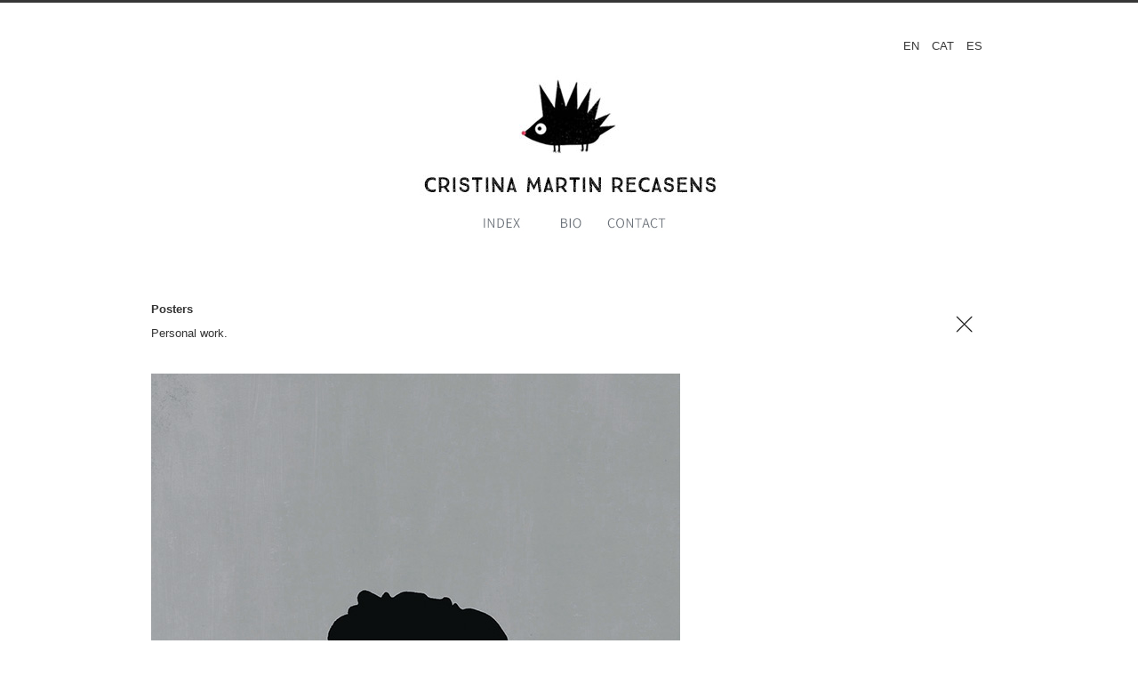

--- FILE ---
content_type: text/html; charset=utf-8
request_url: https://www.cristinamartinrecasens.com/index.php/en/15-illustration/4-posters
body_size: 6869
content:
<!DOCTYPE html>
<html prefix="og: http://ogp.me/ns#" lang="en-gb" dir="ltr">
<head>
	<meta name="viewport" content="width=device-width, initial-scale=1.0" />
	<meta charset="utf-8" />
	<base href="https://www.cristinamartinrecasens.com/index.php/en/15-illustration/4-posters" />
	<meta name="keywords" content="Cristina Martin, posters, Illustrated posters, billboard, kids decor, picture children’s room" />
	<meta name="rights" content="© Cristina Martin Recasens" />
	<meta name="author" content="Super Usuario" />
	<meta name="description" content="Illustrated posters for children's room decor" />
	<meta name="generator" content="Joomla! - Open Source Content Management" />
	<title>Cristina Martin Illustration - Posters</title>
	<link href="https://www.cristinamartinrecasens.com/index.php/en/15-illustration/4-posters" rel="alternate" hreflang="en-GB" />
	<link href="https://www.cristinamartinrecasens.com/index.php/cat/19-il-lustracio/32-cartells" rel="alternate" hreflang="ca-ES" />
	<link href="https://www.cristinamartinrecasens.com/index.php/es/16-ilustracion/18-carteles" rel="alternate" hreflang="es-ES" />
	<link href="/templates/protostar/favicon.ico" rel="shortcut icon" type="image/vnd.microsoft.icon" />
	<link href="/templates/protostar/css/template.css?c96894d5253256336c63173f41a52e95" rel="stylesheet" />
	<link href="https://fonts.googleapis.com/css?family=Assistant" rel="stylesheet" />
	<link href="/media/mod_languages/css/template.css?c96894d5253256336c63173f41a52e95" rel="stylesheet" />
	<style>

	h1, h2, h3, h4, h5, h6, .site-title {
		font-family: 'Assistant', sans-serif;
	}
	body.site {
		border-top: 3px solid #363636;
		background-color: #ffffff;
	}
	a {
		color: #363636;
	}
	.nav-list > .active > a,
	.nav-list > .active > a:hover,
	.dropdown-menu li > a:hover,
	.dropdown-menu .active > a,
	.dropdown-menu .active > a:hover,
	.nav-pills > .active > a,
	.nav-pills > .active > a:hover,
	.btn-primary {
		background: #363636;
	}
	</style>
	<script src="/media/jui/js/jquery.min.js?c96894d5253256336c63173f41a52e95"></script>
	<script src="/media/jui/js/jquery-noconflict.js?c96894d5253256336c63173f41a52e95"></script>
	<script src="/media/jui/js/jquery-migrate.min.js?c96894d5253256336c63173f41a52e95"></script>
	<script src="/media/system/js/caption.js?c96894d5253256336c63173f41a52e95"></script>
	<script src="/media/jui/js/bootstrap.min.js?c96894d5253256336c63173f41a52e95"></script>
	<script src="/templates/protostar/js/template.js?c96894d5253256336c63173f41a52e95"></script>
	<!--[if lt IE 9]><script src="/media/jui/js/html5.js?c96894d5253256336c63173f41a52e95"></script><![endif]-->
	<script>
jQuery(window).on('load',  function() {
				new JCaption('img.caption');
			});
	</script>
	<link href="https://www.cristinamartinrecasens.com/index.php/en/15-illustration/4-posters" rel="alternate" hreflang="x-default" />

      
      <!-- Statcounter code for Cristinamartinrecasens.com
http://www.cristinamartinrecasens.com/ on Joomla -->
<script type="text/javascript">
var sc_project=9085081; 
var sc_invisible=1; 
var sc_security="ea010a6d"; 
</script>
<script type="text/javascript"
src="https://www.statcounter.com/counter/counter.js"
async></script>
<noscript><div class="statcounter"><a title="hit counter"
href="http://statcounter.com/" target="_blank"><img
class="statcounter"
src="//c.statcounter.com/9085081/0/ea010a6d/1/" alt="hit
counter"></a></div></noscript>
<!-- End of Statcounter Code -->

<!-- Global site tag (gtag.js) - Google Analytics -->
<script async src="https://www.googletagmanager.com/gtag/js?id=UA-97639219-2"></script>
<script>
  window.dataLayer = window.dataLayer || [];
  function gtag(){dataLayer.push(arguments);}
  gtag('js', new Date());

  gtag('config', 'UA-97639219-2');
</script>

  
<script type="text/javascript" src="https://www.cristinamartinrecasens.com/components/com_bagallery/libraries/modal/ba_modal.js?2.2.6.3"></script><link rel="stylesheet" href="https://www.cristinamartinrecasens.com/components/com_bagallery/assets/css/ba-style.css?2.2.6.3"><link rel="stylesheet" href="https://www.cristinamartinrecasens.com/components/com_bagallery/assets/css/ba-effects.css?2.2.6.3"><script type="text/javascript" src="https://www.cristinamartinrecasens.com/components/com_bagallery/libraries/ba_isotope/ba_isotope.js?2.2.6.3"></script><script type="text/javascript" src="https://www.cristinamartinrecasens.com/components/com_bagallery/libraries/lazyload/jquery.lazyload.min.js?2.2.6.3"></script><script type="text/javascript" src="https://www.cristinamartinrecasens.com/components/com_bagallery/assets/js/ba-gallery.js?2.2.6.3"></script>
	<link rel="stylesheet" href="/plugins/system/imageeffectck/assets/imageeffectck.css" type="text/css" />
	<script src="/plugins/system/imageeffectck/assets/imageeffectck.js" type="text/javascript"></script>
	<script type="text/javascript">
	jQuery(document).ready(function(){jQuery(this).ImageEffectck({ });});
	</script>
</head>
<body class="site com_content view-article no-layout no-task itemid-117">
	<!-- Body -->
	<div class="body" id="top">
		<div class="container">
			<!-- Header -->
			<header class="header" role="banner">
				<div class="header-inner clearfix">
					<a class="brand pull-left" href="/">
						<img src="https://www.cristinamartinrecasens.com/images/grafica/pix.jpg" alt="Cristina Martin Illustration" />											</a>
					<div class="header-search pull-right">
						<div class="mod-languages">

	<ul class="lang-inline">
						<li class="lang-active" dir="ltr">
			<a href="/index.php/en/">
							EN						</a>
			</li>
								<li dir="ltr">
			<a href="/index.php/cat/19-il-lustracio/32-cartells">
							CAT						</a>
			</li>
								<li dir="ltr">
			<a href="/index.php/es/16-ilustracion/18-carteles">
							ES						</a>
			</li>
				</ul>

</div>

					</div>
				</div>
			</header>
								<div class="moduletable">
						

<div class="custom"  >
	<p><a href="http://www.cristinamartinrecasens.com/"><img src="/images/grafica/header.jpg" alt="Cristina Martin Illustrator" style="display: block; margin-left: auto; margin-right: auto;" title="Cristina Martin Illustrator" onmouseover="this.src='/images/grafica/header2.jpg';" onmouseout="this.src='/images/grafica/header.jpg';" onmouseout="this.src='/images/grafica/header.jpg';" onmouseover="this.src='/images/grafica/header2.jpg';" /></a></p></div>
		</div>
			<div class="moduletable">
						

<div class="custom"  >
	<p style="text-align: center;"><a href="http://www.cristinamartinrecasens.com/" title="Index"><img src="/images/grafica/home.jpg" alt="Cristina Martin Illustrator " title="Cristina Martin Illustrator " onmouseover="this.src='/images/grafica/ojos.jpg';" onmouseout="this.src='/images/grafica/home.jpg';" onmouseout="this.src='/images/grafica/home.jpg';" onmouseover="this.src='/images/grafica/ojos.jpg';" /></a> <a href="/index.php/bio" title="Bio"><img src="/images/grafica/bio.jpg" alt="Cristina Martin biography" title="Cristina Martin biography" onmouseover="this.src='/images/grafica/ojos.jpg';" onmouseout="this.src='/images/grafica/bio.jpg';" onmouseout="this.src='/images/grafica/bio.jpg';" onmouseover="this.src='/images/grafica/ojos.jpg';" /></a><a href="/index.php/contact" title="Contact"><img src="/images/grafica/contact.jpg" alt="Cristina Martin contact" title="Cristina Martin contact" onmouseover="this.src='/images/grafica/ojos.jpg';" onmouseout="this.src='/images/grafica/contact.jpg';" onmouseout="this.src='/images/grafica/contact.jpg';" onmouseover="this.src='/images/grafica/ojos.jpg';" /></a></p>
<p>&nbsp;</p>
<p>&nbsp;</p></div>
		</div>
	
			<div class="row-fluid">
								<main id="content" role="main" class="span12">
					<!-- Begin Content -->
					
					<div id="system-message-container">
	</div>

					<div class="item-page" itemscope itemtype="https://schema.org/Article">
	<meta itemprop="inLanguage" content="en-GB" />
	
		
						
		
	
	
		
									<div itemprop="articleBody">
		
<p><a href="/index.php" title="Index"><img src="/images/grafica/close.jpg" alt="" style="float: right;" onmouseover="this.src='/images/grafica/close2.jpg';" onmouseout="this.src='/images/grafica/close.jpg';" onmouseout="this.src='/images/grafica/close.jpg';" onmouseover="this.src='/images/grafica/close2.jpg';" /></a></p>
<p><strong>Posters</strong></p>
<p>Personal work.</p>
<p>&nbsp;</p>
<p><img src="/images/illustration/cristinamartin90.jpg" alt="Cristina Martin Illustration kids decor" title="Cristina Martin Illustration kids decor" /></p>
<p>&nbsp;</p>
<p><img src="/images/illustration/cristinamartin91.jpg" alt="Cristina Martin Illustration Billboard" title="Cristina Martin Illustration Billboard" /></p>
<p>&nbsp;</p>
<p><img src="/images/illustration/cristinamartin89.jpg" alt="Cristina Martin Illustration poster" title="Cristina Martin Illustration poster" /></p>
<p>&nbsp;</p>
<p><img src="/images/illustration/cristinamartin88.jpg" alt="Cristina Martin Illustration children's room" title="Cristina Martin Illustration children's room" /></p>	</div>

	
	
<ul class="pager pagenav">
	<li class="previous">
		<a class="hasTooltip" title="Diabetic Living Magazine" aria-label="Previous article: Diabetic Living Magazine" href="/index.php/en/15-illustration/5-diabetic-living-magazine" rel="prev">
			<span class="icon-chevron-left" aria-hidden="true"></span> <span aria-hidden="true">Prev</span>		</a>
	</li>
	<li class="next">
		<a class="hasTooltip" title="Children's book" aria-label="Next article: Children's book" href="/index.php/en/15-illustration/3-un-dia-cualquiera" rel="next">
			<span aria-hidden="true">Next</span> <span class="icon-chevron-right" aria-hidden="true"></span>		</a>
	</li>
</ul>
							</div>

					<div class="clearfix"></div>
					

<div class="custom"  >
	<p><div class='ba-gallery ' data-gallery='2' style="background-color:rgba(0,0,0,0.9);"><div id="ba-notification" class="gallery-notification"><i class="zmdi zmdi-close"></i><h4>Error</h4><p></p></div><div class="modal-scrollable" style="display:none;"><div class="ba-modal gallery-modal " style="display:none"><div class="ba-share-icons" style="background-color:rgba(0,0,0,0.9);"><div class="ba-share" ><i class="ba-twitter-share-button zmdi zmdi-twitter"></i><i class="ba-facebook-share-button zmdi zmdi-facebook"></i><i class="ba-google-share-button zmdi zmdi-google"></i><i class="ba-pinterest-share-button zmdi zmdi-pinterest"></i><i class="ba-linkedin-share-button zmdi zmdi-linkedin"></i><i class="ba-vk-share-button zmdi zmdi-vk"></i><i class="ba-ok-share-button zmdi zmdi-odnoklassniki"></i></div></div><div class="ba-modal-header row-fluid" style="box-shadow: inset 0px 130px 100px -125px rgba(0,0,0,0.9);"><div class="ba-modal-title" ><h3 class="modal-title" style="color:rgba(255, 255, 255, 1);">Cristina Martin Illustration - Posters</h3></div><div class="ba-center-icons"></div><div class="ba-right-icons"><div class="header-icons"><i class="zmdi zmdi-share" style="color:rgba(255, 255, 255, 1)"></i><i class="ba-icon-close zmdi zmdi-close" style="color:rgba(255, 255, 255, 1)"></i></div></div></div><div class="ba-modal-body"><div class="modal-image"><input type="hidden" class="ba-juri" value="https://www.cristinamartinrecasens.com/"></div><div class="description-wrapper"></div></div></div><input type='hidden' class='lightbox-options' value='{"lightbox_border":"rgba(255, 255, 255, 1)","lightbox_bg":"#000000","lightbox_bg_transparency":"0.9","display_likes":"0","display_header":"1","display_zoom":"0","lightbox_display_title":"1","lightbox_width":"45","auto_resize":"1","disable_lightbox":"0","twitter_share":"1","odnoklassniki_share":"1","description_position":"below","facebook_share":"1","google_share":"1","pinterest_share":"1","linkedin_share":"1","vkontakte_share":"1","display_download":"0","enable_alias":"1","display_fullscreen":"0","header_icons_color":"rgba(255, 255, 255, 1)"}'><div class="modal-nav" style="display:none"><i class="ba-left-action zmdi zmdi-chevron-left" style="color:rgba(255, 255, 255, 1); background-color:rgba(35, 35, 35, 1)"></i><i class="ba-right-action zmdi zmdi-chevron-right" style="color:rgba(255, 255, 255, 1); background-color:rgba(35, 35, 35, 1)"></i></div></div><div class="ba-gallery-row-wrapper"><div class='ba-gallery-content-wrapper'><div class='ba-gallery-content'><div class='row-fluid'><div class='span12 ba-gallery-grid css-style-7'><div class='ba-gallery-items category-0 category-1' style='display: none;'><a href='https://www.cristinamartinrecasens.com/index.php/en/15-illustration/4-posters?il-corriere-della-sera-it-2-2-2-2-2-2-2-2-2-2-2-2-2-2-2-2-2-2-2-2-2-2-2-2-2-2-2-2-2-2-2-2' class='ba-gallery-image-link'></a><a href='https://www.cristinamartinrecasens.com/index.php/en/15-illustration/120-corriere-chat-en' target='_self'><div class='ba-image'><img src='https://www.cristinamartinrecasens.com/images/bagallery/gallery-2/thumbnail/category-1/60.jpg?1636657847' data-width="235" data-height="235" alt=''><div class='ba-caption'><div class='ba-caption-content'><h3>Il corriere della sera, IT</h3><p class='short-description'>Press illustration</p></div></div><input type='hidden' class='image-id' data-id='ba-image-116' value='{"id":"116","form_id":"2","category":"category-1","name":"60.jpg","path":"\/images\/illustration\/thumbs\/60.jpg","url":"https:\/\/www.cristinamartinrecasens.com\/\/images\/illustration\/thumbs\/60.jpg","thumbnail_url":"\/images\/bagallery\/gallery-2\/thumbnail\/category-1\/60.jpg","title":"Il corriere della sera, IT","short":"Press illustration","alt":"","description":"","link":"https:\/\/www.cristinamartinrecasens.com\/index.php\/en\/15-illustration\/120-corriere-chat-en","video":"","settings":null,"likes":"0","imageId":"34","target":"self","lightboxUrl":"il-corriere-della-sera-it-2-2-2-2-2-2-2-2-2-2-2-2-2-2-2-2-2-2-2-2-2-2-2-2-2-2-2-2-2-2-2-2","watermark_name":"60.jpg","hideInAll":"0","suffix":""}'></div></a></div><div class='ba-gallery-items category-0 category-1' style='display: none;'><a href='https://www.cristinamartinrecasens.com/index.php/en/15-illustration/4-posters?il-corriere-della-sera-it-2-2-2-2-2-2-2-2-2-2-2-2-2-2-2-2-2-2-2-2-2-2-2-2-2-2-2-2-2-2-2-2-2' class='ba-gallery-image-link'></a><a href='https://www.cristinamartinrecasens.com/index.php/en/15-illustration/117-corriere-identita-en' target='_self'><div class='ba-image'><img src='https://www.cristinamartinrecasens.com/images/bagallery/gallery-2/thumbnail/category-1/61.jpg?1636657847' data-width="235" data-height="235" alt=''><div class='ba-caption'><div class='ba-caption-content'><h3>Il corriere della sera, IT</h3><p class='short-description'>Press illustration</p></div></div><input type='hidden' class='image-id' data-id='ba-image-117' value='{"id":"117","form_id":"2","category":"category-1","name":"61.jpg","path":"\/images\/illustration\/thumbs\/61.jpg","url":"https:\/\/www.cristinamartinrecasens.com\/\/images\/illustration\/thumbs\/61.jpg","thumbnail_url":"\/images\/bagallery\/gallery-2\/thumbnail\/category-1\/61.jpg","title":"Il corriere della sera, IT","short":"Press illustration","alt":"","description":"","link":"https:\/\/www.cristinamartinrecasens.com\/index.php\/en\/15-illustration\/117-corriere-identita-en","video":"","settings":null,"likes":"0","imageId":"35","target":"self","lightboxUrl":"il-corriere-della-sera-it-2-2-2-2-2-2-2-2-2-2-2-2-2-2-2-2-2-2-2-2-2-2-2-2-2-2-2-2-2-2-2-2-2","watermark_name":"61.jpg","hideInAll":"0","suffix":""}'></div></a></div><div class='ba-gallery-items category-0 category-1' style='display: none;'><a href='https://www.cristinamartinrecasens.com/index.php/en/15-illustration/4-posters?dudu-town-sg-2' class='ba-gallery-image-link'></a><a href='https://www.cristinamartinrecasens.com/index.php/en/15-illustration/114-dudu-en' target='_self'><div class='ba-image'><img src='https://www.cristinamartinrecasens.com/images/bagallery/gallery-2/thumbnail/category-1/62.jpg?1636657847' data-width="235" data-height="235" alt=''><div class='ba-caption'><div class='ba-caption-content'><h3>Dudu Town, SG</h3><p class='short-description'>Illustrated Album</p></div></div><input type='hidden' class='image-id' data-id='ba-image-118' value='{"id":"118","form_id":"2","category":"category-1","name":"62.jpg","path":"\/images\/illustration\/thumbs\/62.jpg","url":"https:\/\/www.cristinamartinrecasens.com\/\/images\/illustration\/thumbs\/62.jpg","thumbnail_url":"\/images\/bagallery\/gallery-2\/thumbnail\/category-1\/62.jpg","title":"Dudu Town, SG","short":"Illustrated Album","alt":"","description":"","link":"https:\/\/www.cristinamartinrecasens.com\/index.php\/en\/15-illustration\/114-dudu-en","video":"","settings":null,"likes":"0","imageId":"36","target":"self","lightboxUrl":"dudu-town-sg-2","watermark_name":"62.jpg","hideInAll":"0","suffix":""}'></div></a></div><div class='ba-gallery-items category-0 category-1' style='display: none;'><a href='https://www.cristinamartinrecasens.com/index.php/en/15-illustration/4-posters?good-night-stories-for-rebel-girls-us' class='ba-gallery-image-link'></a><a href='https://www.cristinamartinrecasens.com/index.php/en/15-illustration/108-rebel-girls-en' target='_self'><div class='ba-image'><img src='https://www.cristinamartinrecasens.com/images/bagallery/gallery-2/thumbnail/category-1/63.jpg?1636657847' data-width="235" data-height="235" alt=''><div class='ba-caption'><div class='ba-caption-content'><h3>Good night stories for rebel girls, US</h3><p class='short-description'>Editorial illustration</p></div></div><input type='hidden' class='image-id' data-id='ba-image-119' value='{"id":"119","form_id":"2","category":"category-1","name":"63.jpg","path":"\/images\/illustration\/thumbs\/63.jpg","url":"https:\/\/www.cristinamartinrecasens.com\/\/images\/illustration\/thumbs\/63.jpg","thumbnail_url":"\/images\/bagallery\/gallery-2\/thumbnail\/category-1\/63.jpg","title":"Good night stories for rebel girls, US","short":"Editorial illustration","alt":"","description":"","link":"https:\/\/www.cristinamartinrecasens.com\/index.php\/en\/15-illustration\/108-rebel-girls-en","video":"","settings":null,"likes":"0","imageId":"37","target":"self","lightboxUrl":"good-night-stories-for-rebel-girls-us","watermark_name":"63.jpg","hideInAll":"0","suffix":""}'></div></a></div><div class='ba-gallery-items category-0 category-1' style='display: none;'><a href='https://www.cristinamartinrecasens.com/index.php/en/15-illustration/4-posters?cat' class='ba-gallery-image-link'></a><a href='https://www.cristinamartinrecasens.com/index.php/en/15-illustration/103-cat-gif' target='_self'><div class='ba-image'><img src='https://www.cristinamartinrecasens.com/images/bagallery/gallery-2/thumbnail/category-1/64.gif?1636657847' data-width="235" data-height="235" alt=''><div class='ba-caption'><div class='ba-caption-content'><h3>Cat</h3><p class='short-description'>Gif, personal work</p></div></div><input type='hidden' class='image-id' data-id='ba-image-120' value='{"id":"120","form_id":"2","category":"category-1","name":"64.gif","path":"\/images\/illustration\/thumbs\/64.gif","url":"https:\/\/www.cristinamartinrecasens.com\/\/images\/illustration\/thumbs\/64.gif","thumbnail_url":"\/images\/bagallery\/gallery-2\/thumbnail\/category-1\/64.gif","title":"Cat","short":"Gif, personal work","alt":"","description":"","link":"https:\/\/www.cristinamartinrecasens.com\/index.php\/en\/15-illustration\/103-cat-gif","video":"","settings":null,"likes":"0","imageId":"38","target":"self","lightboxUrl":"cat","watermark_name":"64.gif","hideInAll":"0","suffix":""}'></div></a></div><div class='ba-gallery-items category-0 category-1' style='display: none;'><a href='https://www.cristinamartinrecasens.com/index.php/en/15-illustration/4-posters?polar-bear' class='ba-gallery-image-link'></a><a href='https://www.cristinamartinrecasens.com/index.php/en/15-illustration/100-prints2' target='_self'><div class='ba-image'><img src='https://www.cristinamartinrecasens.com/images/bagallery/gallery-2/thumbnail/category-1/65.jpg?1636657847' data-width="235" data-height="235" alt=''><div class='ba-caption'><div class='ba-caption-content'><h3>Polar bear</h3><p class='short-description'>Personal work</p></div></div><input type='hidden' class='image-id' data-id='ba-image-121' value='{"id":"121","form_id":"2","category":"category-1","name":"65.jpg","path":"\/images\/illustration\/thumbs\/65.jpg","url":"https:\/\/www.cristinamartinrecasens.com\/\/images\/illustration\/thumbs\/65.jpg","thumbnail_url":"\/images\/bagallery\/gallery-2\/thumbnail\/category-1\/65.jpg","title":"Polar bear","short":"Personal work","alt":"","description":"","link":"https:\/\/www.cristinamartinrecasens.com\/index.php\/en\/15-illustration\/100-prints2","video":"","settings":null,"likes":"0","imageId":"39","target":"self","lightboxUrl":"polar-bear","watermark_name":"65.jpg","hideInAll":"0","suffix":""}'></div></a></div><div class='ba-gallery-items category-0 category-1' style='display: none;'><a href='https://www.cristinamartinrecasens.com/index.php/en/15-illustration/4-posters?vineyard' class='ba-gallery-image-link'></a><a href='https://www.cristinamartinrecasens.com/index.php/en/15-illustration/85-vineyard' target='_self'><div class='ba-image'><img src='https://www.cristinamartinrecasens.com/images/bagallery/gallery-2/thumbnail/category-1/66.jpg?1636657847' data-width="235" data-height="235" alt=''><div class='ba-caption'><div class='ba-caption-content'><h3>Vineyard</h3><p class='short-description'>Labeling project</p></div></div><input type='hidden' class='image-id' data-id='ba-image-90' value='{"id":"90","form_id":"2","category":"category-1","name":"66.jpg","path":"\/images\/illustration\/thumbs\/66.jpg","url":"https:\/\/www.cristinamartinrecasens.com\/\/images\/illustration\/thumbs\/66.jpg","thumbnail_url":"\/images\/bagallery\/gallery-2\/thumbnail\/category-1\/66.jpg","title":"Vineyard","short":"Labeling project","alt":"","description":"","link":"https:\/\/www.cristinamartinrecasens.com\/index.php\/en\/15-illustration\/85-vineyard","video":"","settings":null,"likes":"0","imageId":"29","target":"self","lightboxUrl":"vineyard","watermark_name":"66.jpg","hideInAll":"0","suffix":""}'></div></a></div><div class='ba-gallery-items category-0 category-1' style='display: none;'><a href='https://www.cristinamartinrecasens.com/index.php/en/15-illustration/4-posters?city-people' class='ba-gallery-image-link'></a><a href='https://www.cristinamartinrecasens.com/index.php/en/15-illustration/88-citylife' target='_self'><div class='ba-image'><img src='https://www.cristinamartinrecasens.com/images/bagallery/gallery-2/thumbnail/category-1/67.jpg?1636657847' data-width="235" data-height="235" alt=''><div class='ba-caption'><div class='ba-caption-content'><h3>City people</h3><p class='short-description'>Personal project</p></div></div><input type='hidden' class='image-id' data-id='ba-image-91' value='{"id":"91","form_id":"2","category":"category-1","name":"67.jpg","path":"\/images\/illustration\/thumbs\/67.jpg","url":"https:\/\/www.cristinamartinrecasens.com\/\/images\/illustration\/thumbs\/67.jpg","thumbnail_url":"\/images\/bagallery\/gallery-2\/thumbnail\/category-1\/67.jpg","title":"City people","short":"Personal project","alt":"","description":"","link":"https:\/\/www.cristinamartinrecasens.com\/index.php\/en\/15-illustration\/88-citylife","video":"","settings":null,"likes":"0","imageId":"30","target":"self","lightboxUrl":"city-people","watermark_name":"67.jpg","hideInAll":"0","suffix":""}'></div></a></div><div class='ba-gallery-items category-0 category-1' style='display: none;'><a href='https://www.cristinamartinrecasens.com/index.php/en/15-illustration/4-posters?usborne-uk-2' class='ba-gallery-image-link'></a><a href='https://www.cristinamartinrecasens.com/index.php/en/15-illustration/96-usborne-train-cards' target='_self'><div class='ba-image'><img src='https://www.cristinamartinrecasens.com/images/bagallery/gallery-2/thumbnail/category-1/68.jpg?1636657847' data-width="235" data-height="235" alt=''><div class='ba-caption'><div class='ba-caption-content'><h3>Usborne, UK</h3><p class='short-description'>Never get bored on a train</p></div></div><input type='hidden' class='image-id' data-id='ba-image-92' value='{"id":"92","form_id":"2","category":"category-1","name":"68.jpg","path":"\/images\/illustration\/thumbs\/68.jpg","url":"https:\/\/www.cristinamartinrecasens.com\/\/images\/illustration\/thumbs\/68.jpg","thumbnail_url":"\/images\/bagallery\/gallery-2\/thumbnail\/category-1\/68.jpg","title":"Usborne, UK","short":"Never get bored on a train","alt":"","description":"","link":"https:\/\/www.cristinamartinrecasens.com\/index.php\/en\/15-illustration\/96-usborne-train-cards","video":"","settings":null,"likes":"0","imageId":"31","target":"self","lightboxUrl":"usborne-uk-2","watermark_name":"68.jpg","hideInAll":"0","suffix":""}'></div></a></div><div class='ba-gallery-items category-0 category-1' style='display: none;'><a href='https://www.cristinamartinrecasens.com/index.php/en/15-illustration/4-posters?adopt-a-cat' class='ba-gallery-image-link'></a><a href='https://www.cristinamartinrecasens.com/index.php/en/15-illustration/93-cats' target='_self'><div class='ba-image'><img src='https://www.cristinamartinrecasens.com/images/bagallery/gallery-2/thumbnail/category-1/69.jpg?1636657847' data-width="235" data-height="235" alt=''><div class='ba-caption'><div class='ba-caption-content'><h3>Adopt a cat</h3><p class='short-description'>Cat adoption campaign</p></div></div><input type='hidden' class='image-id' data-id='ba-image-93' value='{"id":"93","form_id":"2","category":"category-1","name":"69.jpg","path":"\/images\/illustration\/thumbs\/69.jpg","url":"https:\/\/www.cristinamartinrecasens.com\/\/images\/illustration\/thumbs\/69.jpg","thumbnail_url":"\/images\/bagallery\/gallery-2\/thumbnail\/category-1\/69.jpg","title":"Adopt a cat","short":"Cat adoption campaign","alt":"","description":"","link":"https:\/\/www.cristinamartinrecasens.com\/index.php\/en\/15-illustration\/93-cats","video":"","settings":null,"likes":"0","imageId":"32","target":"self","lightboxUrl":"adopt-a-cat","watermark_name":"69.jpg","hideInAll":"0","suffix":""}'></div></a></div><div class='ba-gallery-items category-0 category-1' style='display: none;'><a href='https://www.cristinamartinrecasens.com/index.php/en/15-illustration/4-posters?usborne-uk-2-2' class='ba-gallery-image-link'></a><a href='https://www.cristinamartinrecasens.com/index.php/en/15-illustration/97-usborne-plane-cards' target='_self'><div class='ba-image'><img src='https://www.cristinamartinrecasens.com/images/bagallery/gallery-2/thumbnail/category-1/70.jpg?1636657847' data-width="235" data-height="235" alt=''><div class='ba-caption'><div class='ba-caption-content'><h3>Usborne, UK</h3><p class='short-description'>Never get bored on a plane</p></div></div><input type='hidden' class='image-id' data-id='ba-image-94' value='{"id":"94","form_id":"2","category":"category-1","name":"70.jpg","path":"\/images\/illustration\/thumbs\/70.jpg","url":"https:\/\/www.cristinamartinrecasens.com\/\/images\/illustration\/thumbs\/70.jpg","thumbnail_url":"\/images\/bagallery\/gallery-2\/thumbnail\/category-1\/70.jpg","title":"Usborne, UK","short":"Never get bored on a plane","alt":"","description":"","link":"https:\/\/www.cristinamartinrecasens.com\/index.php\/en\/15-illustration\/97-usborne-plane-cards","video":"","settings":null,"likes":"0","imageId":"33","target":"self","lightboxUrl":"usborne-uk-2-2","watermark_name":"70.jpg","hideInAll":"0","suffix":""}'></div></a></div><div class='ba-gallery-items category-0 category-1' style='display: none;'><a href='https://www.cristinamartinrecasens.com/index.php/en/15-illustration/4-posters?the-boston-globe-us' class='ba-gallery-image-link'></a><a href='https://www.cristinamartinrecasens.com/index.php/en/15-illustration/82-boston-globe-next-bite' target='_self'><div class='ba-image'><img src='https://www.cristinamartinrecasens.com/images/bagallery/gallery-2/thumbnail/category-1/71.jpg?1636657847' data-width="397" data-height="397" alt=''><div class='ba-caption'><div class='ba-caption-content'><h3>The Boston globe, US</h3><p class='short-description'>Press illustration</p></div></div><input type='hidden' class='image-id' data-id='ba-image-82' value='{"id":"82","form_id":"2","category":"category-1","name":"71.jpg","path":"\/images\/illustration\/thumbs\/71.jpg","url":"https:\/\/www.cristinamartinrecasens.com\/\/images\/illustration\/thumbs\/71.jpg","thumbnail_url":"\/images\/bagallery\/gallery-2\/thumbnail\/category-1\/71.jpg","title":"The Boston globe, US","short":"Press illustration","alt":"","description":"","link":"https:\/\/www.cristinamartinrecasens.com\/index.php\/en\/15-illustration\/82-boston-globe-next-bite","video":"","settings":null,"likes":"0","imageId":"28","target":"self","lightboxUrl":"the-boston-globe-us","watermark_name":"71.jpg","hideInAll":"0","suffix":""}'></div></a></div><div class='ba-gallery-items category-0 category-1' style='display: none;'><a href='https://www.cristinamartinrecasens.com/index.php/en/15-illustration/4-posters?torn-project' class='ba-gallery-image-link'></a><a href='https://www.cristinamartinrecasens.com/index.php/en/15-illustration/79-torn-project' target='_self'><div class='ba-image'><img src='https://www.cristinamartinrecasens.com/images/bagallery/gallery-2/thumbnail/category-1/72.jpg?1636657847' data-width="300" data-height="300" alt='Illuminamatrice'><div class='ba-caption'><div class='ba-caption-content'><h3>Torn Project</h3><p class='short-description'>Non profit project</p></div></div><input type='hidden' class='image-id' data-id='ba-image-79' value='{"id":"79","form_id":"2","category":"category-1","name":"72.jpg","path":"\/images\/illustration\/thumbs\/72.jpg","url":"https:\/\/www.cristinamartinrecasens.com\/\/images\/illustration\/thumbs\/72.jpg","thumbnail_url":"\/images\/bagallery\/gallery-2\/thumbnail\/category-1\/72.jpg","title":"Torn Project","short":"Non profit project","alt":"Illuminamatrice","description":"","link":"https:\/\/www.cristinamartinrecasens.com\/index.php\/en\/15-illustration\/79-torn-project","video":"","settings":null,"likes":"0","imageId":"27","target":"self","lightboxUrl":"torn-project","watermark_name":"72.jpg","hideInAll":"0","suffix":""}'></div></a></div><div class='ba-gallery-items category-0 category-1' style='display: none;'><a href='https://www.cristinamartinrecasens.com/index.php/en/15-illustration/4-posters?il-corriere-della-sera-it-2-2-2-2-2-2-2-2-2-2-2-2-2-2-2-2-2-2-2-2-2-2-2-2-2-2-2' class='ba-gallery-image-link'></a><a href='https://www.cristinamartinrecasens.com/index.php/en/15-illustration/77-il-corriere-della-sera-cohousing' target='_self'><div class='ba-image'><img src='https://www.cristinamartinrecasens.com/images/bagallery/gallery-2/thumbnail/category-1/73.jpg?1636657847' data-width="300" data-height="300" alt='Corriere della sera'><div class='ba-caption'><div class='ba-caption-content'><h3>Il corriere della sera, IT</h3><p class='short-description'>Press illustration</p></div></div><input type='hidden' class='image-id' data-id='ba-image-77' value='{"id":"77","form_id":"2","category":"category-1","name":"73.jpg","path":"\/images\/illustration\/thumbs\/73.jpg","url":"https:\/\/www.cristinamartinrecasens.com\/\/images\/illustration\/thumbs\/73.jpg","thumbnail_url":"\/images\/bagallery\/gallery-2\/thumbnail\/category-1\/73.jpg","title":"Il corriere della sera, IT","short":"Press illustration","alt":"Corriere della sera","description":"","link":"https:\/\/www.cristinamartinrecasens.com\/index.php\/en\/15-illustration\/77-il-corriere-della-sera-cohousing","video":"","settings":null,"likes":"0","imageId":"26","target":"self","lightboxUrl":"il-corriere-della-sera-it-2-2-2-2-2-2-2-2-2-2-2-2-2-2-2-2-2-2-2-2-2-2-2-2-2-2-2","watermark_name":"73.jpg","hideInAll":"0","suffix":""}'></div></a></div><div class='ba-gallery-items category-0 category-1' style='display: none;'><a href='https://www.cristinamartinrecasens.com/index.php/en/15-illustration/4-posters?il-corriere-della-sera-it-2-2-2-2-2-2-2-2-2-2-2-2-2-2' class='ba-gallery-image-link'></a><a href='https://www.cristinamartinrecasens.com/index.php/en/15-illustration/63-il-corriere-della-sera-sixties' target='_self'><div class='ba-image'><img src='https://www.cristinamartinrecasens.com/images/bagallery/gallery-2/thumbnail/category-1/74.jpg?1636657847' data-width="397" data-height="397" alt='Corriere della sera'><div class='ba-caption'><div class='ba-caption-content'><h3> Il corriere della sera, IT</h3><p class='short-description'>Press illustration</p></div></div><input type='hidden' class='image-id' data-id='ba-image-50' value='{"id":"50","form_id":"2","category":"category-1","name":"74.jpg","path":"\/images\/illustration\/thumbs\/74.jpg","url":"https:\/\/www.cristinamartinrecasens.com\/\/images\/illustration\/thumbs\/74.jpg","thumbnail_url":"\/images\/bagallery\/gallery-2\/thumbnail\/category-1\/74.jpg","title":" Il corriere della sera, IT","short":"Press illustration","alt":"Corriere della sera","description":"","link":"https:\/\/www.cristinamartinrecasens.com\/index.php\/en\/15-illustration\/63-il-corriere-della-sera-sixties","video":"","settings":null,"likes":"0","imageId":"25","target":"self","lightboxUrl":"il-corriere-della-sera-it-2-2-2-2-2-2-2-2-2-2-2-2-2-2","watermark_name":"74.jpg","hideInAll":"0","suffix":""}'></div></a></div><div class='ba-gallery-items category-0 category-1' style='display: none;'><a href='https://www.cristinamartinrecasens.com/index.php/en/15-illustration/4-posters?il-corriere-della-sera-it-2-2-2-2-2-2-2-2-2-2-2-2-2-2-2' class='ba-gallery-image-link'></a><a href='https://www.cristinamartinrecasens.com/index.php/en/15-illustration/62-crosswords' target='_self'><div class='ba-image'><img src='https://www.cristinamartinrecasens.com/images/bagallery/gallery-2/thumbnail/category-1/75.jpg?1636657847' data-width="300" data-height="300" alt='Corriere della sera'><div class='ba-caption'><div class='ba-caption-content'><h3>Il Corriere della Sera, IT</h3><p class='short-description'>Crosswords illustration</p></div></div><input type='hidden' class='image-id' data-id='ba-image-26' value='{"id":"26","form_id":"2","category":"category-1","name":"75.jpg","path":"\/images\/illustration\/thumbs\/75.jpg","url":"https:\/\/www.cristinamartinrecasens.com\/\/images\/illustration\/thumbs\/75.jpg","thumbnail_url":"\/images\/bagallery\/gallery-2\/thumbnail\/category-1\/75.jpg","title":"Il Corriere della Sera, IT","short":"Crosswords illustration","alt":"Corriere della sera","description":"","link":"https:\/\/www.cristinamartinrecasens.com\/index.php\/en\/15-illustration\/62-crosswords","video":"aqu\u00ed code html","settings":null,"likes":"0","imageId":"1","target":"self","lightboxUrl":"il-corriere-della-sera-it-2-2-2-2-2-2-2-2-2-2-2-2-2-2-2","watermark_name":"75.jpg","hideInAll":"0","suffix":""}'></div></a></div><div class='ba-gallery-items category-0 category-1' style='display: none;'><a href='https://www.cristinamartinrecasens.com/index.php/en/15-illustration/4-posters?institutional-illustration' class='ba-gallery-image-link'></a><a href='https://www.cristinamartinrecasens.com/index.php/en/15-illustration/61-campaign-against-animal-abandonment' target='_self'><div class='ba-image'><img src='https://www.cristinamartinrecasens.com/images/bagallery/gallery-2/thumbnail/category-1/76.jpg?1636657847' data-width="300" data-height="300" alt='Poster illustration'><div class='ba-caption'><div class='ba-caption-content'><h3> Institutional illustration</h3><p class='short-description'>Campaign Valencia City</p></div></div><input type='hidden' class='image-id' data-id='ba-image-27' value='{"id":"27","form_id":"2","category":"category-1","name":"76.jpg","path":"\/images\/illustration\/thumbs\/76.jpg","url":"https:\/\/www.cristinamartinrecasens.com\/\/images\/illustration\/thumbs\/76.jpg","thumbnail_url":"\/images\/bagallery\/gallery-2\/thumbnail\/category-1\/76.jpg","title":" Institutional illustration","short":"Campaign Valencia City","alt":"Poster illustration","description":"","link":"https:\/\/www.cristinamartinrecasens.com\/index.php\/en\/15-illustration\/61-campaign-against-animal-abandonment","video":"","settings":null,"likes":"0","imageId":"2","target":"self","lightboxUrl":"institutional-illustration","watermark_name":"76.jpg","hideInAll":"0","suffix":""}'></div></a></div><div class='ba-gallery-items category-0 category-1' style='display: none;'><a href='https://www.cristinamartinrecasens.com/index.php/en/15-illustration/4-posters?il-corriere-della-sera-it-2-2-2-2-2-2-2-2-2-2-2-2-2-2-2-2' class='ba-gallery-image-link'></a><a href='https://www.cristinamartinrecasens.com/index.php/en/15-illustration/60-il-corriere-della-sera-sleep' target='_self'><div class='ba-image'><img src='https://www.cristinamartinrecasens.com/images/bagallery/gallery-2/thumbnail/category-1/77.jpg?1636657847' data-width="397" data-height="397" alt='Corriere della sera'><div class='ba-caption'><div class='ba-caption-content'><h3>Il corriere della sera, IT</h3><p class='short-description'>Press illustration</p></div></div><input type='hidden' class='image-id' data-id='ba-image-28' value='{"id":"28","form_id":"2","category":"category-1","name":"77.jpg","path":"\/images\/illustration\/thumbs\/77.jpg","url":"https:\/\/www.cristinamartinrecasens.com\/\/images\/illustration\/thumbs\/77.jpg","thumbnail_url":"\/images\/bagallery\/gallery-2\/thumbnail\/category-1\/77.jpg","title":"Il corriere della sera, IT","short":"Press illustration","alt":"Corriere della sera","description":"","link":"https:\/\/www.cristinamartinrecasens.com\/index.php\/en\/15-illustration\/60-il-corriere-della-sera-sleep","video":"","settings":null,"likes":"0","imageId":"3","target":"self","lightboxUrl":"il-corriere-della-sera-it-2-2-2-2-2-2-2-2-2-2-2-2-2-2-2-2","watermark_name":"77.jpg","hideInAll":"0","suffix":""}'></div></a></div><div class='ba-gallery-items category-0 category-1' style='display: none;'><a href='https://www.cristinamartinrecasens.com/index.php/en/15-illustration/4-posters?il-corriere-della-sera-it-2-2-2-2-2-2-2-2-2-2-2-2-2-2-2-2-2' class='ba-gallery-image-link'></a><a href='https://www.cristinamartinrecasens.com/index.php/en/15-illustration/59-il-corriere-della-sera-bad-luck' target='_self'><div class='ba-image'><img src='https://www.cristinamartinrecasens.com/images/bagallery/gallery-2/thumbnail/category-1/78.jpg?1636657847' data-width="397" data-height="397" alt='Corriere della sera'><div class='ba-caption'><div class='ba-caption-content'><h3> Il corriere della sera, IT</h3><p class='short-description'>Press illustration</p></div></div><input type='hidden' class='image-id' data-id='ba-image-29' value='{"id":"29","form_id":"2","category":"category-1","name":"78.jpg","path":"\/images\/illustration\/thumbs\/78.jpg","url":"https:\/\/www.cristinamartinrecasens.com\/\/images\/illustration\/thumbs\/78.jpg","thumbnail_url":"\/images\/bagallery\/gallery-2\/thumbnail\/category-1\/78.jpg","title":" Il corriere della sera, IT","short":"Press illustration","alt":"Corriere della sera","description":"","link":"https:\/\/www.cristinamartinrecasens.com\/index.php\/en\/15-illustration\/59-il-corriere-della-sera-bad-luck","video":"","settings":null,"likes":"0","imageId":"4","target":"self","lightboxUrl":"il-corriere-della-sera-it-2-2-2-2-2-2-2-2-2-2-2-2-2-2-2-2-2","watermark_name":"78.jpg","hideInAll":"0","suffix":""}'></div></a></div><div class='ba-gallery-items category-0 category-1' style='display: none;'><a href='https://www.cristinamartinrecasens.com/index.php/en/15-illustration/4-posters?swan-and-mink' class='ba-gallery-image-link'></a><a href='https://www.cristinamartinrecasens.com/index.php/en/15-illustration/58-prints' target='_self'><div class='ba-image'><img src='https://www.cristinamartinrecasens.com/images/bagallery/gallery-2/thumbnail/category-1/79.jpg?1636657847' data-width="300" data-height="300" alt='Láminas'><div class='ba-caption'><div class='ba-caption-content'><h3>Swan and mink</h3><p class='short-description'>Personal work.</p></div></div><input type='hidden' class='image-id' data-id='ba-image-30' value='{"id":"30","form_id":"2","category":"category-1","name":"79.jpg","path":"\/images\/illustration\/thumbs\/79.jpg","url":"https:\/\/www.cristinamartinrecasens.com\/\/images\/illustration\/thumbs\/79.jpg","thumbnail_url":"\/images\/bagallery\/gallery-2\/thumbnail\/category-1\/79.jpg","title":"Swan and mink","short":"Personal work.","alt":"L\u00e1minas","description":"","link":"https:\/\/www.cristinamartinrecasens.com\/index.php\/en\/15-illustration\/58-prints","video":"","settings":null,"likes":"0","imageId":"5","target":"self","lightboxUrl":"swan-and-mink","watermark_name":"79.jpg","hideInAll":"0","suffix":""}'></div></a></div><div class='ba-gallery-items category-0 category-1' style='display: none;'><a href='https://www.cristinamartinrecasens.com/index.php/en/15-illustration/4-posters?il-corriere-della-sera-it-2-2-2-2-2-2-2-2' class='ba-gallery-image-link'></a><a href='https://www.cristinamartinrecasens.com/index.php/en/15-illustration/49-il-corriere-della-sera-pets-and-family' target='_self'><div class='ba-image'><img src='https://www.cristinamartinrecasens.com/images/bagallery/gallery-2/thumbnail/category-1/80.jpg?1636657847' data-width="300" data-height="300" alt='Corriere della sera'><div class='ba-caption'><div class='ba-caption-content'><h3>Il Corriere della Sera, IT</h3><p class='short-description'>Press illustration</p></div></div><input type='hidden' class='image-id' data-id='ba-image-31' value='{"id":"31","form_id":"2","category":"category-1","name":"80.jpg","path":"\/images\/illustration\/thumbs\/80.jpg","url":"https:\/\/www.cristinamartinrecasens.com\/\/images\/illustration\/thumbs\/80.jpg","thumbnail_url":"\/images\/bagallery\/gallery-2\/thumbnail\/category-1\/80.jpg","title":"Il Corriere della Sera, IT","short":"Press illustration","alt":"Corriere della sera","description":"","link":"https:\/\/www.cristinamartinrecasens.com\/index.php\/en\/15-illustration\/49-il-corriere-della-sera-pets-and-family","video":"","settings":null,"likes":"0","imageId":"6","target":"self","lightboxUrl":"il-corriere-della-sera-it-2-2-2-2-2-2-2-2","watermark_name":"80.jpg","hideInAll":"0","suffix":""}'></div></a></div><div class='ba-gallery-items category-0 category-1' style='display: none;'><a href='https://www.cristinamartinrecasens.com/index.php/en/15-illustration/4-posters?earth-day' class='ba-gallery-image-link'></a><a href='https://www.cristinamartinrecasens.com/index.php/en/15-illustration/48-earth-day' target='_self'><div class='ba-image'><img src='https://www.cristinamartinrecasens.com/images/bagallery/gallery-2/thumbnail/category-1/81.jpg?1636657847' data-width="300" data-height="300" alt='Earth day'><div class='ba-caption'><div class='ba-caption-content'><h3>Earth day</h3><p class='short-description'>Personal work.</p></div></div><input type='hidden' class='image-id' data-id='ba-image-32' value='{"id":"32","form_id":"2","category":"category-1","name":"81.jpg","path":"\/images\/illustration\/thumbs\/81.jpg","url":"https:\/\/www.cristinamartinrecasens.com\/\/images\/illustration\/thumbs\/81.jpg","thumbnail_url":"\/images\/bagallery\/gallery-2\/thumbnail\/category-1\/81.jpg","title":"Earth day","short":"Personal work.","alt":"Earth day","description":"","link":"https:\/\/www.cristinamartinrecasens.com\/index.php\/en\/15-illustration\/48-earth-day","video":"","settings":null,"likes":"0","imageId":"7","target":"self","lightboxUrl":"earth-day","watermark_name":"81.jpg","hideInAll":"0","suffix":""}'></div></a></div><div class='ba-gallery-items category-0 category-1' style='display: none;'><a href='https://www.cristinamartinrecasens.com/index.php/en/15-illustration/4-posters?nocallo-2' class='ba-gallery-image-link'></a><a href='https://www.cristinamartinrecasens.com/index.php/en/15-illustration/47-campaign-nocallo' target='_self'><div class='ba-image'><img src='https://www.cristinamartinrecasens.com/images/bagallery/gallery-2/thumbnail/category-1/82.jpg?1636657847' data-width="300" data-height="300" alt='Apic illustration'><div class='ba-caption'><div class='ba-caption-content'><h3>#NoCallo</h3><p class='short-description'>APIC Campaign</p></div></div><input type='hidden' class='image-id' data-id='ba-image-33' value='{"id":"33","form_id":"2","category":"category-1","name":"82.jpg","path":"\/images\/illustration\/thumbs\/82.jpg","url":"https:\/\/www.cristinamartinrecasens.com\/\/images\/illustration\/thumbs\/82.jpg","thumbnail_url":"\/images\/bagallery\/gallery-2\/thumbnail\/category-1\/82.jpg","title":"#NoCallo","short":"APIC Campaign","alt":"Apic illustration","description":"","link":"https:\/\/www.cristinamartinrecasens.com\/index.php\/en\/15-illustration\/47-campaign-nocallo","video":"","settings":null,"likes":"0","imageId":"8","target":"self","lightboxUrl":"nocallo-2","watermark_name":"82.jpg","hideInAll":"0","suffix":""}'></div></a></div><div class='ba-gallery-items category-0 category-1' style='display: none;'><a href='https://www.cristinamartinrecasens.com/index.php/en/15-illustration/4-posters?il-corriere-della-sera-it-2-2-2-2-2-2-2-2-2' class='ba-gallery-image-link'></a><a href='https://www.cristinamartinrecasens.com/index.php/en/15-illustration/46-il-corriere-della-sera-life-change' target='_self'><div class='ba-image'><img src='https://www.cristinamartinrecasens.com/images/bagallery/gallery-2/thumbnail/category-1/83.jpg?1636657847' data-width="300" data-height="300" alt='Corriere della sera'><div class='ba-caption'><div class='ba-caption-content'><h3>Il corriere della sera, IT</h3><p class='short-description'>Press illustration</p></div></div><input type='hidden' class='image-id' data-id='ba-image-34' value='{"id":"34","form_id":"2","category":"category-1","name":"83.jpg","path":"\/images\/illustration\/thumbs\/83.jpg","url":"https:\/\/www.cristinamartinrecasens.com\/\/images\/illustration\/thumbs\/83.jpg","thumbnail_url":"\/images\/bagallery\/gallery-2\/thumbnail\/category-1\/83.jpg","title":"Il corriere della sera, IT","short":"Press illustration","alt":"Corriere della sera","description":"","link":"https:\/\/www.cristinamartinrecasens.com\/index.php\/en\/15-illustration\/46-il-corriere-della-sera-life-change","video":"","settings":null,"likes":"0","imageId":"9","target":"self","lightboxUrl":"il-corriere-della-sera-it-2-2-2-2-2-2-2-2-2","watermark_name":"83.jpg","hideInAll":"0","suffix":""}'></div></a></div><div class='ba-gallery-items category-0 category-1' style='display: none;'><a href='https://www.cristinamartinrecasens.com/index.php/en/15-illustration/4-posters?institutional-illustration-es' class='ba-gallery-image-link'></a><a href='https://www.cristinamartinrecasens.com/index.php/en/15-illustration/43-institutional-illustration' target='_self'><div class='ba-image'><img src='https://www.cristinamartinrecasens.com/images/bagallery/gallery-2/thumbnail/category-1/84.jpg?1636657847' data-width="397" data-height="397" alt='Poster illustration'><div class='ba-caption'><div class='ba-caption-content'><h3>Institutional illustration, ES</h3><p class='short-description'>Institutional Campaign</p></div></div><input type='hidden' class='image-id' data-id='ba-image-35' value='{"id":"35","form_id":"2","category":"category-1","name":"84.jpg","path":"\/images\/illustration\/thumbs\/84.jpg","url":"https:\/\/www.cristinamartinrecasens.com\/\/images\/illustration\/thumbs\/84.jpg","thumbnail_url":"\/images\/bagallery\/gallery-2\/thumbnail\/category-1\/84.jpg","title":"Institutional illustration, ES","short":"Institutional Campaign","alt":"Poster illustration","description":"","link":"https:\/\/www.cristinamartinrecasens.com\/index.php\/en\/15-illustration\/43-institutional-illustration","video":"","settings":null,"likes":"0","imageId":"10","target":"self","lightboxUrl":"institutional-illustration-es","watermark_name":"84.jpg","hideInAll":"0","suffix":""}'></div></a></div><div class='ba-gallery-items category-0 category-1' style='display: none;'><a href='https://www.cristinamartinrecasens.com/index.php/en/15-illustration/4-posters?il-corriere-della-sera-it-2-2-2-2-2-2-2-2-2-2' class='ba-gallery-image-link'></a><a href='https://www.cristinamartinrecasens.com/index.php/en/15-illustration/14-il-corriere-della-sera-summer-camps' target='_self'><div class='ba-image'><img src='https://www.cristinamartinrecasens.com/images/bagallery/gallery-2/thumbnail/category-1/85.jpg?1636657847' data-width="300" data-height="300" alt='Corriere della sera'><div class='ba-caption'><div class='ba-caption-content'><h3>Il Corriere della Sera, IT</h3><p class='short-description'>Press illustration</p></div></div><input type='hidden' class='image-id' data-id='ba-image-36' value='{"id":"36","form_id":"2","category":"category-1","name":"85.jpg","path":"\/images\/illustration\/thumbs\/85.jpg","url":"https:\/\/www.cristinamartinrecasens.com\/\/images\/illustration\/thumbs\/85.jpg","thumbnail_url":"\/images\/bagallery\/gallery-2\/thumbnail\/category-1\/85.jpg","title":"Il Corriere della Sera, IT","short":"Press illustration","alt":"Corriere della sera","description":"","link":"https:\/\/www.cristinamartinrecasens.com\/index.php\/en\/15-illustration\/14-il-corriere-della-sera-summer-camps","video":"","settings":null,"likes":"0","imageId":"11","target":"self","lightboxUrl":"il-corriere-della-sera-it-2-2-2-2-2-2-2-2-2-2","watermark_name":"85.jpg","hideInAll":"0","suffix":""}'></div></a></div><div class='ba-gallery-items category-0 category-1' style='display: none;'><a href='https://www.cristinamartinrecasens.com/index.php/en/15-illustration/4-posters?keep-on-the-wild-side' class='ba-gallery-image-link'></a><a href='https://www.cristinamartinrecasens.com/index.php/en/15-illustration/13-keep-on-the-wild-side' target='_self'><div class='ba-image'><img src='https://www.cristinamartinrecasens.com/images/bagallery/gallery-2/thumbnail/category-1/86.gif?1636657847' data-width="300" data-height="300" alt='Gif'><div class='ba-caption'><div class='ba-caption-content'><h3>Keep on the wild side</h3><p class='short-description'>Gif, personal work.</p></div></div><input type='hidden' class='image-id' data-id='ba-image-37' value='{"id":"37","form_id":"2","category":"category-1","name":"86.gif","path":"\/images\/illustration\/thumbs\/86.gif","url":"https:\/\/www.cristinamartinrecasens.com\/\/images\/illustration\/thumbs\/86.gif","thumbnail_url":"\/images\/bagallery\/gallery-2\/thumbnail\/category-1\/86.gif","title":"Keep on the wild side","short":"Gif, personal work.","alt":"Gif","description":"","link":"https:\/\/www.cristinamartinrecasens.com\/index.php\/en\/15-illustration\/13-keep-on-the-wild-side","video":"","settings":null,"likes":"0","imageId":"12","target":"self","lightboxUrl":"keep-on-the-wild-side","watermark_name":"86.gif","hideInAll":"0","suffix":""}'></div></a></div><div class='ba-gallery-items category-0 category-1' style='display: none;'><a href='https://www.cristinamartinrecasens.com/index.php/en/15-illustration/4-posters?nanuix-kids-es-2' class='ba-gallery-image-link'></a><a href='https://www.cristinamartinrecasens.com/index.php/en/15-illustration/12-nanuix-kids' target='_self'><div class='ba-image'><img src='https://www.cristinamartinrecasens.com/images/bagallery/gallery-2/thumbnail/category-1/87.jpg?1636657847' data-width="300" data-height="300" alt=''><div class='ba-caption'><div class='ba-caption-content'><h3>Nanuix Kids, ES</h3><p class='short-description'>El meu bosc, picture book.</p></div></div><input type='hidden' class='image-id' data-id='ba-image-38' value='{"id":"38","form_id":"2","category":"category-1","name":"87.jpg","path":"\/images\/illustration\/thumbs\/87.jpg","url":"https:\/\/www.cristinamartinrecasens.com\/\/images\/illustration\/thumbs\/87.jpg","thumbnail_url":"\/images\/bagallery\/gallery-2\/thumbnail\/category-1\/87.jpg","title":"Nanuix Kids, ES","short":"El meu bosc, picture book.","alt":"","description":"","link":"https:\/\/www.cristinamartinrecasens.com\/index.php\/en\/15-illustration\/12-nanuix-kids","video":"","settings":null,"likes":"0","imageId":"13","target":"self","lightboxUrl":"nanuix-kids-es-2","watermark_name":"87.jpg","hideInAll":"0","suffix":""}'></div></a></div><div class='ba-gallery-items category-0 category-1' style='display: none;'><a href='https://www.cristinamartinrecasens.com/index.php/en/15-illustration/4-posters?a-horrifying-idea' class='ba-gallery-image-link'></a><a href='https://www.cristinamartinrecasens.com/index.php/en/15-illustration/11-a-horrifying-idea' target='_self'><div class='ba-image'><img src='https://www.cristinamartinrecasens.com/images/bagallery/gallery-2/thumbnail/category-1/88.jpg?1636657847' data-width="300" data-height="300" alt='Picture book'><div class='ba-caption'><div class='ba-caption-content'><h3>A horrifying idea</h3><p class='short-description'> Children's book</p></div></div><input type='hidden' class='image-id' data-id='ba-image-39' value='{"id":"39","form_id":"2","category":"category-1","name":"88.jpg","path":"\/images\/illustration\/thumbs\/88.jpg","url":"https:\/\/www.cristinamartinrecasens.com\/\/images\/illustration\/thumbs\/88.jpg","thumbnail_url":"\/images\/bagallery\/gallery-2\/thumbnail\/category-1\/88.jpg","title":"A horrifying idea","short":" Children-_-_-_s book","alt":"Picture book","description":"","link":"https:\/\/www.cristinamartinrecasens.com\/index.php\/en\/15-illustration\/11-a-horrifying-idea","video":"","settings":null,"likes":"0","imageId":"14","target":"self","lightboxUrl":"a-horrifying-idea","watermark_name":"88.jpg","hideInAll":"0","suffix":""}'></div></a></div><div class='ba-gallery-items category-0 category-1' style='display: none;'><a href='https://www.cristinamartinrecasens.com/index.php/en/15-illustration/4-posters?il-corriere-della-sera-it-2-2-2-2-2-2-2-2-2-2-2' class='ba-gallery-image-link'></a><a href='https://www.cristinamartinrecasens.com/index.php/en/15-illustration/10-il-corriere-della-sera-family' target='_self'><div class='ba-image'><img src='https://www.cristinamartinrecasens.com/images/bagallery/gallery-2/thumbnail/category-1/89.jpg?1636657847' data-width="300" data-height="300" alt='Corriere della sera'><div class='ba-caption'><div class='ba-caption-content'><h3>Il Corriere della Sera, IT</h3><p class='short-description'>Press illustration</p></div></div><input type='hidden' class='image-id' data-id='ba-image-40' value='{"id":"40","form_id":"2","category":"category-1","name":"89.jpg","path":"\/images\/illustration\/thumbs\/89.jpg","url":"https:\/\/www.cristinamartinrecasens.com\/\/images\/illustration\/thumbs\/89.jpg","thumbnail_url":"\/images\/bagallery\/gallery-2\/thumbnail\/category-1\/89.jpg","title":"Il Corriere della Sera, IT","short":"Press illustration","alt":"Corriere della sera","description":"","link":"https:\/\/www.cristinamartinrecasens.com\/index.php\/en\/15-illustration\/10-il-corriere-della-sera-family","video":"","settings":null,"likes":"0","imageId":"15","target":"self","lightboxUrl":"il-corriere-della-sera-it-2-2-2-2-2-2-2-2-2-2-2","watermark_name":"89.jpg","hideInAll":"0","suffix":""}'></div></a></div><div class='ba-gallery-items category-0 category-1' style='display: none;'><a href='https://www.cristinamartinrecasens.com/index.php/en/15-illustration/4-posters?institutional-campaign-es' class='ba-gallery-image-link'></a><a href='https://www.cristinamartinrecasens.com/index.php/en/15-illustration/9-institutional-campaign' target='_self'><div class='ba-image'><img src='https://www.cristinamartinrecasens.com/images/bagallery/gallery-2/thumbnail/category-1/90.jpg?1636657847' data-width="300" data-height="300" alt='Poster illustration'><div class='ba-caption'><div class='ba-caption-content'><h3>Institutional campaign, ES</h3><p class='short-description'>Institutional campaign</p></div></div><input type='hidden' class='image-id' data-id='ba-image-41' value='{"id":"41","form_id":"2","category":"category-1","name":"90.jpg","path":"\/images\/illustration\/thumbs\/90.jpg","url":"https:\/\/www.cristinamartinrecasens.com\/\/images\/illustration\/thumbs\/90.jpg","thumbnail_url":"\/images\/bagallery\/gallery-2\/thumbnail\/category-1\/90.jpg","title":"Institutional campaign, ES","short":"Institutional campaign","alt":"Poster illustration","description":"","link":"https:\/\/www.cristinamartinrecasens.com\/index.php\/en\/15-illustration\/9-institutional-campaign","video":"","settings":null,"likes":"0","imageId":"16","target":"self","lightboxUrl":"institutional-campaign-es","watermark_name":"90.jpg","hideInAll":"0","suffix":""}'></div></a></div><div class='ba-gallery-items category-0 category-1' style='display: none;'><a href='https://www.cristinamartinrecasens.com/index.php/en/15-illustration/4-posters?il-corriere-della-sera-it-2-2-2-2-2-2-2-2-2-2-2-2' class='ba-gallery-image-link'></a><a href='https://www.cristinamartinrecasens.com/index.php/en/15-illustration/8-il-corriere-della-sera-social' target='_self'><div class='ba-image'><img src='https://www.cristinamartinrecasens.com/images/bagallery/gallery-2/thumbnail/category-1/91.jpg?1636657847' data-width="300" data-height="300" alt='Corriere della sera'><div class='ba-caption'><div class='ba-caption-content'><h3>Il Corriere della Sera, IT</h3><p class='short-description'>Press illustration</p></div></div><input type='hidden' class='image-id' data-id='ba-image-42' value='{"id":"42","form_id":"2","category":"category-1","name":"91.jpg","path":"\/images\/illustration\/thumbs\/91.jpg","url":"https:\/\/www.cristinamartinrecasens.com\/\/images\/illustration\/thumbs\/91.jpg","thumbnail_url":"\/images\/bagallery\/gallery-2\/thumbnail\/category-1\/91.jpg","title":"Il Corriere della Sera, IT","short":"Press illustration","alt":"Corriere della sera","description":"","link":"https:\/\/www.cristinamartinrecasens.com\/index.php\/en\/15-illustration\/8-il-corriere-della-sera-social","video":"","settings":null,"likes":"0","imageId":"17","target":"self","lightboxUrl":"il-corriere-della-sera-it-2-2-2-2-2-2-2-2-2-2-2-2","watermark_name":"91.jpg","hideInAll":"0","suffix":""}'></div></a></div><div class='ba-gallery-items category-0 category-1' style='display: none;'><a href='https://www.cristinamartinrecasens.com/index.php/en/15-illustration/4-posters?il-corriere-della-sera-it-2-2-2-2-2-2-2-2-2-2-2-2-2' class='ba-gallery-image-link'></a><a href='https://www.cristinamartinrecasens.com/index.php/en/15-illustration/7-il-corriere-della-sera-technology' target='_self'><div class='ba-image'><img src='https://www.cristinamartinrecasens.com/images/bagallery/gallery-2/thumbnail/category-1/92.jpg?1636657847' data-width="300" data-height="300" alt='Corriere della sera'><div class='ba-caption'><div class='ba-caption-content'><h3>Il Corriere della Sera, IT</h3><p class='short-description'>Press illustration</p></div></div><input type='hidden' class='image-id' data-id='ba-image-43' value='{"id":"43","form_id":"2","category":"category-1","name":"92.jpg","path":"\/images\/illustration\/thumbs\/92.jpg","url":"https:\/\/www.cristinamartinrecasens.com\/\/images\/illustration\/thumbs\/92.jpg","thumbnail_url":"\/images\/bagallery\/gallery-2\/thumbnail\/category-1\/92.jpg","title":"Il Corriere della Sera, IT","short":"Press illustration","alt":"Corriere della sera","description":"","link":"https:\/\/www.cristinamartinrecasens.com\/index.php\/en\/15-illustration\/7-il-corriere-della-sera-technology","video":"","settings":null,"likes":"0","imageId":"18","target":"self","lightboxUrl":"il-corriere-della-sera-it-2-2-2-2-2-2-2-2-2-2-2-2-2","watermark_name":"92.jpg","hideInAll":"0","suffix":""}'></div></a></div><div class='ba-gallery-items category-0 category-1' style='display: none;'><a href='https://www.cristinamartinrecasens.com/index.php/en/15-illustration/4-posters?business-card' class='ba-gallery-image-link'></a><a href='https://www.cristinamartinrecasens.com/index.php/en/15-illustration/6-business-card' target='_self'><div class='ba-image'><img src='https://www.cristinamartinrecasens.com/images/bagallery/gallery-2/thumbnail/category-1/93.jpg?1636657847' data-width="300" data-height="300" alt='Visit card'><div class='ba-caption'><div class='ba-caption-content'><h3>Business card</h3><p class='short-description'> Personal visit card.</p></div></div><input type='hidden' class='image-id' data-id='ba-image-44' value='{"id":"44","form_id":"2","category":"category-1","name":"93.jpg","path":"\/images\/illustration\/thumbs\/93.jpg","url":"https:\/\/www.cristinamartinrecasens.com\/\/images\/illustration\/thumbs\/93.jpg","thumbnail_url":"\/images\/bagallery\/gallery-2\/thumbnail\/category-1\/93.jpg","title":"Business card","short":" Personal visit card.","alt":"Visit card","description":"","link":"https:\/\/www.cristinamartinrecasens.com\/index.php\/en\/15-illustration\/6-business-card","video":"","settings":null,"likes":"0","imageId":"19","target":"self","lightboxUrl":"business-card","watermark_name":"93.jpg","hideInAll":"0","suffix":""}'></div></a></div><div class='ba-gallery-items category-0 category-1' style='display: none;'><a href='https://www.cristinamartinrecasens.com/index.php/en/15-illustration/4-posters?diabetic-living-magazine-usa-2' class='ba-gallery-image-link'></a><a href='https://www.cristinamartinrecasens.com/index.php/en/15-illustration/5-diabetic-living-magazine' target='_self'><div class='ba-image'><img src='https://www.cristinamartinrecasens.com/images/bagallery/gallery-2/thumbnail/category-1/94.jpg?1636657847' data-width="397" data-height="397" alt='Magazine illustration'><div class='ba-caption'><div class='ba-caption-content'><h3>Diabetic Living Magazine, USA</h3><p class='short-description'>Magazine illustration</p></div></div><input type='hidden' class='image-id' data-id='ba-image-45' value='{"id":"45","form_id":"2","category":"category-1","name":"94.jpg","path":"\/images\/illustration\/thumbs\/94.jpg","url":"https:\/\/www.cristinamartinrecasens.com\/\/images\/illustration\/thumbs\/94.jpg","thumbnail_url":"\/images\/bagallery\/gallery-2\/thumbnail\/category-1\/94.jpg","title":"Diabetic Living Magazine, USA","short":"Magazine illustration","alt":"Magazine illustration","description":"","link":"https:\/\/www.cristinamartinrecasens.com\/index.php\/en\/15-illustration\/5-diabetic-living-magazine","video":"","settings":null,"likes":"0","imageId":"20","target":"self","lightboxUrl":"diabetic-living-magazine-usa-2","watermark_name":"94.jpg","hideInAll":"0","suffix":""}'></div></a></div><div class='ba-gallery-items category-0 category-1' style='display: none;'><a href='https://www.cristinamartinrecasens.com/index.php/en/15-illustration/4-posters?un-dia-cualquiera-2' class='ba-gallery-image-link'></a><a href='https://www.cristinamartinrecasens.com/index.php/en/15-illustration/3-un-dia-cualquiera' target='_self'><div class='ba-image'><img src='https://www.cristinamartinrecasens.com/images/bagallery/gallery-2/thumbnail/category-1/95.jpg?1636657847' data-width="300" data-height="300" alt='Picture book'><div class='ba-caption'><div class='ba-caption-content'><h3>Un día cualquiera</h3><p class='short-description'> Children's book.</p></div></div><input type='hidden' class='image-id' data-id='ba-image-46' value='{"id":"46","form_id":"2","category":"category-1","name":"95.jpg","path":"\/images\/illustration\/thumbs\/95.jpg","url":"https:\/\/www.cristinamartinrecasens.com\/\/images\/illustration\/thumbs\/95.jpg","thumbnail_url":"\/images\/bagallery\/gallery-2\/thumbnail\/category-1\/95.jpg","title":"Un d\u00eda cualquiera","short":" Children-_-_-_s book.","alt":"Picture book","description":"","link":"https:\/\/www.cristinamartinrecasens.com\/index.php\/en\/15-illustration\/3-un-dia-cualquiera","video":"","settings":null,"likes":"0","imageId":"21","target":"self","lightboxUrl":"un-dia-cualquiera-2","watermark_name":"95.jpg","hideInAll":"0","suffix":""}'></div></a></div><div class='ba-gallery-items category-0 category-1' style='display: none;'><a href='https://www.cristinamartinrecasens.com/index.php/en/15-illustration/4-posters?posters-2' class='ba-gallery-image-link'></a><a href='https://www.cristinamartinrecasens.com/index.php/en/15-illustration/4-posters' target='_self'><div class='ba-image'><img src='https://www.cristinamartinrecasens.com/images/bagallery/gallery-2/thumbnail/category-1/96.jpg?1636657847' data-width="300" data-height="300" alt='Poster illustration'><div class='ba-caption'><div class='ba-caption-content'><h3>Posters</h3><p class='short-description'>Personal work.</p></div></div><input type='hidden' class='image-id' data-id='ba-image-47' value='{"id":"47","form_id":"2","category":"category-1","name":"96.jpg","path":"\/images\/illustration\/thumbs\/96.jpg","url":"https:\/\/www.cristinamartinrecasens.com\/\/images\/illustration\/thumbs\/96.jpg","thumbnail_url":"\/images\/bagallery\/gallery-2\/thumbnail\/category-1\/96.jpg","title":"Posters","short":"Personal work.","alt":"Poster illustration","description":"","link":"https:\/\/www.cristinamartinrecasens.com\/index.php\/en\/15-illustration\/4-posters","video":"","settings":null,"likes":"0","imageId":"22","target":"self","lightboxUrl":"posters-2","watermark_name":"96.jpg","hideInAll":"0","suffix":""}'></div></a></div><div class='ba-gallery-items category-0 category-1' style='display: none;'><a href='https://www.cristinamartinrecasens.com/index.php/en/15-illustration/4-posters?daylight-publishing-house-ch' class='ba-gallery-image-link'></a><a href='https://www.cristinamartinrecasens.com/index.php/en/15-illustration/2-daiylight-publishing-house' target='_self'><div class='ba-image'><img src='https://www.cristinamartinrecasens.com/images/bagallery/gallery-2/thumbnail/category-1/97.jpg?1636657847' data-width="300" data-height="300" alt='Picture book'><div class='ba-caption'><div class='ba-caption-content'><h3>Daylight publishing house, CH</h3><p class='short-description'>Picture book</p></div></div><input type='hidden' class='image-id' data-id='ba-image-48' value='{"id":"48","form_id":"2","category":"category-1","name":"97.jpg","path":"\/images\/illustration\/thumbs\/97.jpg","url":"https:\/\/www.cristinamartinrecasens.com\/\/images\/illustration\/thumbs\/97.jpg","thumbnail_url":"\/images\/bagallery\/gallery-2\/thumbnail\/category-1\/97.jpg","title":"Daylight publishing house, CH","short":"Picture book","alt":"Picture book","description":"","link":"https:\/\/www.cristinamartinrecasens.com\/index.php\/en\/15-illustration\/2-daiylight-publishing-house","video":"","settings":null,"likes":"0","imageId":"23","target":"self","lightboxUrl":"daylight-publishing-house-ch","watermark_name":"97.jpg","hideInAll":"0","suffix":""}'></div></a></div><div class='ba-gallery-items category-0 category-1' style='display: none;'><a href='https://www.cristinamartinrecasens.com/index.php/en/15-illustration/4-posters?monkey-pattern' class='ba-gallery-image-link'></a><a href='https://www.cristinamartinrecasens.com/index.php/en/15-illustration/1-monkey-party' target='_self'><div class='ba-image'><img src='https://www.cristinamartinrecasens.com/images/bagallery/gallery-2/thumbnail/category-1/98.jpg?1636657847' data-width="300" data-height="300" alt='Pattern'><div class='ba-caption'><div class='ba-caption-content'><h3>Monkey Pattern</h3><p class='short-description'>Personal work.</p></div></div><input type='hidden' class='image-id' data-id='ba-image-49' value='{"id":"49","form_id":"2","category":"category-1","name":"98.jpg","path":"\/images\/illustration\/thumbs\/98.jpg","url":"https:\/\/www.cristinamartinrecasens.com\/\/images\/illustration\/thumbs\/98.jpg","thumbnail_url":"\/images\/bagallery\/gallery-2\/thumbnail\/category-1\/98.jpg","title":"Monkey Pattern","short":"Personal work.","alt":"Pattern","description":"","link":"https:\/\/www.cristinamartinrecasens.com\/index.php\/en\/15-illustration\/1-monkey-party","video":"","settings":null,"likes":"0","imageId":"24","target":"self","lightboxUrl":"monkey-pattern","watermark_name":"98.jpg","hideInAll":"0","suffix":""}'></div></a></div></div></div><input type='hidden' class='gallery-options' value='{"thumbnail_layout":"7","column_number":"4","image_spacing":"10","caption_bg":"#ffffff","title_color":"rgba(34, 34, 34, 1)","title_weight":"bold","title_size":"16","title_alignment":"left","tags_method":"","colors_method":"","category_color":"rgba(255, 255, 255, 1)","category_weight":"normal","category_size":"14","category_alignment":"left","description_color":"rgba(94, 94, 94, 1)","description_weight":"normal","description_size":"12","id":"2","pagination_type":"default","description_alignment":"left","caption_opacity":"0.75","sorting_mode":"name","random_sorting":"0","tablet_numb":"3","phone_land_numb":"3","phone_port_numb":"2","disable_auto_scroll":"1"}'><input type="hidden" class="current-root" value="https://www.cristinamartinrecasens.com/index.php/en/15-illustration/4-posters"><input type='hidden' value='justified' class='gallery-layout'><input type='hidden' value='0' class='page-refresh'><input type='hidden' value='Gallery creates thumbnails. Please wait...' class='creating-thumbnails'><input type='hidden' value='{"disable_right_clk":"1","disable_shortcuts":"1","disable_dev_console":"1"}' class='copyright-options'><div class='row-fluid'><div class='span12 ba-pagination'><input type='hidden' class='ba-pagination-options' value='{"pagination_type":"default","images_per_page":"50","pagination_bg":"rgba(238, 238, 238, 1)","pagination_bg_hover":"rgba(246, 66, 49, 1)","pagination_border":"rgba(0, 0, 0, 0)","pagination_font":"rgba(26, 26, 26, 1)","pagination_font_hover":"rgba(255, 255, 255, 1)","pagination_radius":"50","pagination_alignment":"center"}'><input type='hidden' class='ba-pagination-constant' value='Prev-_-Next-_-Load More-_-Scroll to Top'></div></div></div></div></div></div><div class='ba-gallery-substrate' style='height: 0;'></div></p></div>

					<!-- End Content -->
				</main>
							</div>
		</div>
	</div>
	<!-- Footer -->
	<footer class="footer" role="contentinfo">
		<div class="container">
			<hr />
			

<div class="custom"  >
	<p class="pull-right"><a href="https://www.facebook.com/cristinamartinrecasens" target="_blank" rel="noopener noreferrer"><img src="/images/grafica/face1.jpg" alt="fb" style="margin-top: -5px;" onmouseover="this.src='/images/grafica/face2.jpg';" onmouseout="this.src='/images/grafica/face1.jpg';" onmouseout="this.src='/images/grafica/face1.jpg';" onmouseover="this.src='/images/grafica/face2.jpg';" /></a><a href="https://es.pinterest.com/criscrust/" target="_blank" rel="noopener noreferrer"><img src="/images/grafica/pinte1.jpg" alt="Cristina Martin Pinterest" style="margin-top: -5px;" onmouseover="this.src='/images/grafica/pinte2.jpg';" onmouseout="this.src='/images/grafica/pinte1.jpg';" onmouseout="this.src='/images/grafica/pinte1.jpg';" onmouseover="this.src='/images/grafica/pinte2.jpg';" /></a><a href="https://www.instagram.com/cristinamartinrecasens" target="_blank" rel="noopener noreferrer"><img src="/images/grafica/insta2.jpg" alt="Instagram Cristina Martin" style="margin-top: -5px;" onmouseover="this.src='/images/grafica/insta1.jpg';" onmouseout="this.src='/images/grafica/insta2.jpg';" onmouseout="this.src='/images/grafica/insta2.jpg';" onmouseover="this.src='/images/grafica/insta1.jpg';" /></a><a href="/index.php/contact" title="Mail"><img src="/images/grafica/mail1.jpg" alt="Contact to Cristina Martin" style="margin-top: -5px;" title="Contact to Cristina Martin" onmouseover="this.src='/images/grafica/mail2.jpg';" onmouseout="this.src='/images/grafica/mail1.jpg';" onmouseout="this.src='/images/grafica/mail1.jpg';" onmouseover="this.src='/images/grafica/mail2.jpg';" /></a></p></div>

			<p class="pull-right">
				<a href="#top" id="back-top">
					Back to Top				</a>
			</p>
			<p>
				&copy; 2026 Cristina Martin Illustration			</p>
		</div>
	</footer>
	
</body>
</html>


--- FILE ---
content_type: text/javascript
request_url: https://www.cristinamartinrecasens.com/components/com_bagallery/assets/js/ba-gallery.js?2.2.6.3
body_size: 121120
content:
/**
* @package   BaGallery
* @author    Balbooa https://www.balbooa.com/
* @copyright Copyright @ Balbooa
* @license   https://www.gnu.org/licenses/gpl.html GNU/GPL
*/

var ba_jQuery = jQuery,
    baPasswords = {};

function initGalleries()
{
    document.removeEventListener("DOMContentLoaded", initGalleries);
    window.removeEventListener("load", initGalleries);
    ba_jQuery('.ba-gallery').each(function(){
        initGallery(this);
    });
}

function initGallery(bagallery)
{
    if (!bagallery) {
        initGalleries();
        return false;
    }
    var disqus_shortname = jQuery('.disqus-subdomen').val(),
        globalImage = {
            width : '',
            height : ''
        },
        likeFlag = true,
        imgC,
        imagesArray = [],
        aimgC,
        originalLocation = '',
        viewportmeta = document.querySelector('meta[name="viewport"]'),
        catNames = new Array(),
        galleryId = bagallery.dataset.gallery,
        vk_api = ba_jQuery('#vk-api-id-'+galleryId).val(),
        goodWidth = (ba_jQuery(window).height() - 100) * 1.6,
        goodHeight = ba_jQuery(window).height() - 100,
        scroll = jQuery(window).scrollTop(),
        gallery = ba_jQuery(bagallery),
        galleryModal = gallery.find('.gallery-modal'),
        slideFlag = true,
        vkFlag = false,
        loadAnyway = false,
        pageRefresh = gallery.find('.page-refresh').val(),
        gFlag = false,
        juri = jQuery('.ba-juri').val(),
        albumMode = gallery.find('.album-mode').val(),
        album = gallery.find('.ba-album'),
        albumOptions = gallery.find('.albums-options').val(),
        defaultFilter = gallery.find('.default-filter-style').val(),
        galleryOptions = JSON.parse(gallery.find('.gallery-options').val()),
        $container = gallery.find('.ba-gallery-grid'),
        category = gallery.find('.ba-filter-active').attr('data-filter'),
        defaultCat = category,
        winSize = ba_jQuery(window).width(),
        albumWidth = 0,
        widthContent = 0,
        pagination = gallery.find('.ba-pagination-options').val(),
        copyright = gallery.find('.copyright-options').val(),
        lazyloadOptions = {};
        paginationConst = gallery.find('.ba-pagination-constant').val();

    var catModal = gallery.find('.category-password-modal');
    gallery.find('.category-filter a[data-password], .ba-album-items[data-password]').each(function(){
        if (!baPasswords[this.dataset.id]) {
            baPasswords[this.dataset.id] = false;
        }
    });
    if (pagination && galleryOptions.pagination_type == 'infinity') {
        var infinity = JSON.parse(gallery.find('.infinity-data').val()),
            infinityLoading = false;

        function getInfinityImages()
        {
            var match = category.match(/category-\d+/),
                tags = '',
                colors = '',
                newPage = currentPage.replace('.page-', ''),
                newCat = category == '.root' ? 'root' : match[0],
                method = 'append';
            gallery.find('.gallery-color.active').each(function(){
                if (colors) {
                    colors += ',';
                }
                colors += this.dataset.id;
            });
            gallery.find('.gallery-tag.active').each(function(){
                if (tags) {
                    tags += ',';
                }
                tags += this.dataset.id;
            });
            if (infinity.page != newPage || infinity.category != newCat || infinity.tags != tags || infinity.colors != colors){
                if (infinity.category != newCat || infinity.tags != tags || infinity.colors != colors) {
                    method = 'html';
                }
                infinity.page = newPage;
                infinity.category = newCat;
                infinity.tags = tags;
                infinity.colors = colors;
                jQuery.ajax({
                    url: juri+'index.php?option=com_bagallery&task=gallery.getGalleryImages&tmpl=component',
                    type: "POST",
                    dataType: 'text',
                    data: infinity,
                    success: function(msg) {
                        infinityLoading = false;
                        var scrollTarrget = jQuery(document);
                        gallery.find('.ba-pagination').addClass('ba-empty').empty();
                        if (albumMode && albumOptions.album_enable_lightbox == 1 && infinity.category != 'root') {
                            scrollTarrget = gallery;
                        }
                        if (method == 'html') {
                            currentPage = '.page-1';
                            scrollTarrget.off('scroll.infinity');
                            scrollTarrget.on('scroll.infinity', function(event) {
                                var paginatorY = gallery.find('.ba-pagination').parent().offset().top - window.innerHeight;
                                if ((paginatorY < scroll || loadAnyway) && !infinityLoading) {
                                    infinityLoading = true;
                                    loadAnyway = false;
                                    var next = currentPage.substr(6) * 1 + 1;
                                    currentPage = '.page-'+next;
                                    getInfinityImages();
                                    $container.ba_isotope({
                                        filter: category,
                                        margin : galleryOptions.image_spacing,
                                        count : imgC,
                                        mode : layout
                                    });
                                }
                                if (gallery.hasClass('album-in-lightbox')) {
                                    scroll = gallery.scrollTop();
                                } else {
                                    scroll = jQuery(window).scrollTop();
                                }
                            });
                        }
                        if (msg) {
                            if (galleryOptions.random_sorting == 1) {
                                var div = document.createElement('div');
                                div.innerHTML = msg;
                                jQuery(div).ba_isotope('shuffle');
                                msg = div.innerHTML;
                            }
                            gallery.find('.ba-gallery-grid')[method](msg);
                            if (gallery.find('.ba-gallery-grid .ba-gallery-items').length < pagination.images_per_page) {
                                scrollTarrget.off('scroll.infinity');
                            }
                            setSize();
                            addCaptionStyle();
                            createThumbnails();
                            $container.ba_isotope({
                                filter: category,
                                margin : galleryOptions.image_spacing,
                                count : imgC,
                                mode : layout
                            });
                        } else if (albumOptions.album_enable_lightbox != 1 ||
                            (albumOptions.album_enable_lightbox == 1 && gallery.hasClass('album-in-lightbox'))) {
                            scrollTarrget.off('scroll.infinity');
                            if (gallery.find('.ba-gallery-grid .ba-gallery-items').length > pagination.images_per_page * 1) {
                                var str = '<a class="ba-btn scroll-to-top">'+paginationConst[3]+'</a>';
                                gallery.find('.ba-pagination').removeClass('ba-empty').html(str);
                                addPaginationStyle();
                                var position = gallery.offset().top,
                                    target = jQuery('html, body');
                                if (gallery.hasClass('album-in-lightbox')) {
                                    target = gallery;
                                    position = 0;
                                }
                                gallery.find('.ba-pagination a').on('click', function(){
                                    target.stop().animate({
                                        scrollTop: position
                                    }, 'slow');
                                });
                            }
                        }
                        elements = getData();
                    }
                });
            }
        }
    }
    if (albumMode) {
        albumOptions = JSON.parse(albumOptions);
        category = '.root';
        album.find('.ba-album-items').each(function(){
            catNames.push(jQuery(this).attr('data-filter'));
        });
    } else {
        albumOptions = {}
    }
    if (paginationConst) {
        paginationConst = paginationConst.split('-_-');
    }
    if (disqus_shortname) {
        var disqus_url = window.location.href;
    }
    var style = gallery.find('.lightbox-options').val();
    style = JSON.parse(style);            
    var layout = gallery.find('.gallery-layout').val(),
        currentPage = '.page-1',
        paginationPages = 0,
        image = '',
        imageIndex = '',
        elements = getData(),
        titleSize = gallery.find('.modal-title').length,
        categoryDescription = gallery.find('.categories').val();
    if (categoryDescription) {
        categoryDescription = JSON.parse(categoryDescription);
    }
    createVK('');

    var thumbnails = new Array(),
        notification = gallery.find('.gallery-notification'),
        notificationDelay,
        thumbnailStack = {
            count: 0
        },
        thumbnailc = 0;

    function addNoticeText(message, className)
    {
        var time = 3000;
        if (className) {
            time = 6000;
        }
        notification.find('p').html(message);
        notification.addClass(className).removeClass('animation-out').addClass('notification-in');
        clearTimeout(notificationDelay);
        notificationDelay = setTimeout(function(){
            notification.removeClass('notification-in').addClass('animation-out');
            setTimeout(function(){
                notification.removeClass(className);
            }, 400);
        }, time);
    }

    function showNotice(message, className)
    {
        if (!className) {
            className = '';
        }
        if (notification.hasClass('notification-in')) {
            clearTimeout(notificationDelay);
            notificationDelay = setTimeout(function(){
                notification.removeClass('notification-in').addClass('animation-out');
                setTimeout(function(){
                    addNoticeText(message, className);
                }, 400);
            }, 3000);
        } else {
            addNoticeText(message, className);
        }
    }

    function createThumbnails()
    {
        gallery.find('.ba-image img').each(function(){
            var src = jQuery(this).attr('src');
            if (!src) {
                src = jQuery(this).attr('data-original');
            }
            if (src.indexOf('option=com_bagallery') !== -1 && !thumbnailStack[src]) {
                thumbnailStack[src] = this;
                thumbnailStack.count++;
                thumbnails.push(src);
            }
        });
        while (thumbnails.length > 0) {
            var src = thumbnails.pop();
            jQuery.ajax({
                url: src,
                type: "POST",
                async: false,
                dataType: 'text',
                data: {
                    src: src
                },
                success: function(msg){
                    var img = document.createElement('img');
                    img.onload = function(){
                        var image = thumbnailStack[this.dataset.old];
                        image.src = this.src;
                        image.dataset.width = this.width;
                        image.dataset.height = this.height;
                        thumbnailc++;
                        clearTimeout(thumbnailStack.delay);
                        thumbnailStack.delay = setTimeout(function(){
                            if (thumbnailc == thumbnailStack.count) {
                                resizeIsotope();
                            }
                        }, 1000);
                    }
                    img.src = msg;
                    img.dataset.old = src;
                }
            });
        }
    }

    notification.find('i.zmdi-close').on('click', function(){
        notification.removeClass('notification-in').addClass('animation-out');
    });
    
    createThumbnails()

    copyright = JSON.parse(copyright);
    if (copyright.disable_right_clk == '1') {
        gallery.off('contextmenu.gallery').on('contextmenu.gallery', function(e){
            e.preventDefault();
            e.stopPropagation();
        });
        galleryModal.parent().off('contextmenu.gallery').on('contextmenu.gallery', function(e){
            e.preventDefault();
            e.stopPropagation();
        });
    }
    if (copyright.disable_shortcuts == '1') {
        jQuery(window).on('keydown', function(e){
            if ((e.ctrlKey || e.metaKey) && (e.keyCode == 88 || e.keyCode == 65
                || e.keyCode == 67 || e.keyCode == 86 || e.keyCode == 83)) {
                e.preventDefault();
                e.stopPropagation();
            }
        });
    }
    if (copyright.disable_dev_console == '1') {
        function checkDevConsole(e)
        {
            if ((e.keyCode == 123 && e.originalEvent && e.originalEvent.code == 'F12') ||
                (e.keyCode == 73 && e.ctrlKey && e.shiftKey) ||
                (e.keyCode == 67 && e.ctrlKey && e.shiftKey) ||
                (e.keyCode == 75 && e.ctrlKey && e.shiftKey) ||
                (e.keyCode == 83 && e.ctrlKey && e.shiftKey) ||
                (e.keyCode == 81 && e.ctrlKey && e.shiftKey) ||
                (e.keyCode == 116 && e.shiftKey && e.originalEvent.code == 'F5') ||
                (e.keyCode == 118 && e.shiftKey && e.originalEvent.code == 'F7')) {
                return true;
            } else {
                return false;
            }
        }
        jQuery(window).on('keydown', function(e){
            if (checkDevConsole(e)) {
                e.preventDefault();
                e.stopPropagation();
            }
        });
        jQuery(document).off('contextmenu').on('contextmenu', function(e){
            e.preventDefault();
            e.stopPropagation();
        });
    }

    function directionAware(el, event)
    {
        var w = el.width(),
            h = el.height(),
            x = (event.pageX - el.offset().left - (w / 2)) * (w > h ? (h / w) : 1),
            y = (event.pageY - el.offset().top  - (h / 2)) * (h > w ? (w / h) : 1),
            direction = Math.round((((Math.atan2(y, x) * (180 / Math.PI)) + 180) / 90) + 3) % 4;
        switch(direction) {
            case 0:
                return 'top';
                break;
            case 1:
                return 'right';
                break;
            case 2:
                return 'bottom';
                break;
            case 3:
                return 'left';
                break;
        }
    }

    function createVK(vk)
    {
        if (vk_api) {
            if (!vkFlag) {
                var vkScript = document.createElement('script');
                vkScript.src = '//vk.com/js/api/openapi.js?125';
                document.getElementsByTagName('head')[0].appendChild(vkScript);
                ba_jQuery(vkScript).on('load', function(){
                    VK.init({
                        apiId: vk_api,
                        onlyWidgets: true
                    });
                    if (vk) {
                        VK.Widgets.Comments("ba-vk-"+galleryId, vk);
                    }
                    vkFlag = true;
                });
            } else {
                VK.Widgets.Comments("ba-vk-"+galleryId, vk);
            }
        }
    }

    gallery.find('.ba-tooltip').each(function(){
        jQuery(this).parent().on('mouseenter', function(){
            var $this = jQuery(this),
                coord = $this.children().first()[0].getBoundingClientRect(),
                top = coord.top,
                data = $this.find('.ba-tooltip').html(),
                center = (coord.right - coord.left) / 2;
                className = $this.find('.ba-tooltip')[0].className;
            center = coord.left + center;
            if ($this.find('.ba-tooltip').hasClass('ba-bottom')) {
                top = coord.bottom;
            }
            jQuery('body').append('<span class="'+className+'">'+data+'</span>');
            jQuery('body > .ba-tooltip').css({
                'top' : top+'px',
                'left' : center+'px'
            });
        }).on('mouseleave', function(){
            var tooltip = jQuery('body').find(' > .ba-tooltip');
            tooltip.addClass('tooltip-hidden');
            setTimeout(function(){
                tooltip.remove();
            }, 500);
        });
    });

    if (galleryOptions.random_sorting == 1) {
        $container.ba_isotope('shuffle');
    }

    if (albumMode) {
        addBackStyle();
    }
    if (pagination) {
        pagination = JSON.parse(pagination);
    }
    if (defaultFilter) {
        defaultFilter = JSON.parse(defaultFilter);
    }
    
    function getWidthContent()
    {
        imgC = galleryOptions.column_number * 1
        var s = galleryOptions.image_spacing * 1,
            w = $container.width() * 1;
        if (winSize < 1024 && winSize >= 768) {
            imgC = galleryOptions.tablet_numb;
        } else if (winSize <= 767 && winSize >= 480) {
            imgC = galleryOptions.phone_land_numb;
        } else if (winSize < 480) {
            imgC = galleryOptions.phone_port_numb;
        } else {
            imgC = galleryOptions.column_number * 1;
        }
        setAlbumWidth();

        return Math.floor((w - (s * (imgC - 1))) / imgC);
    }

    function setAlbumWidth()
    {
        aimgC = albumOptions.album_column_number * 1
        var s = albumOptions.album_image_spacing * 1,
            w = album.width() * 1;
        if (winSize < 1024 && winSize >= 768) {
            aimgC = albumOptions.album_tablet_numb;
        } else if (winSize <= 767 && winSize >= 480) {
            aimgC = albumOptions.album_phone_land_numb;
        } else if (winSize < 480) {
            aimgC = albumOptions.album_phone_port_numb;
        } else {
            aimgC = albumOptions.album_column_number;
        }
        
        albumWidth = Math.floor((w - (s * (aimgC - 1))) / aimgC);
    }
    
    function addBackStyle()
    {
        var backStyle = gallery.find('.back-style').val()
        backStyle = JSON.parse(backStyle);
        gallery.find('.ba-goback a').css({
            'background-color' : backStyle.pagination_bg,
            'border' : '1px solid '+backStyle.pagination_border,
            'border-radius' : backStyle.pagination_radius+'px',
            'color' : backStyle.pagination_font,
        });
        gallery.find('.ba-goback a').hover(function(){
            ba_jQuery(this).css({
                'background-color' : backStyle.pagination_bg_hover,
                'color' : backStyle.pagination_font_hover
            });
        }, function(){
            ba_jQuery(this).css({
                'background-color' : backStyle.pagination_bg,
                'color' : backStyle.pagination_font
            });
        });
    }
    
    function addFilterStyle()
    {
        gallery.find('.ba-filter').css({
            'background-color' : defaultFilter.bg_color,
            'border' : '1px solid '+defaultFilter.border_color,
            'border-radius' : defaultFilter.border_radius+'px',
            'color' : defaultFilter.font_color,
            'font-weight' : defaultFilter.font_weight,
            'font-size' : defaultFilter.font_size+'px'
        });
        gallery.find('.ba-filter-active').css({
            'background-color' : defaultFilter.bg_color_hover,
            'border' : '1px solid '+defaultFilter.border_color,
            'border-radius' : defaultFilter.border_radius+'px',
            'color' : defaultFilter.font_color_hover,
            'font-weight' : defaultFilter.font_weight,
            'font-size' : defaultFilter.font_size+'px'
        });
        gallery.find('.category-filter').css('text-align', defaultFilter.alignment);
        gallery.find('.ba-filter').hover(function(){
            ba_jQuery(this).css('background-color', defaultFilter.bg_color_hover);
            ba_jQuery(this).css('color', defaultFilter.font_color_hover);
        }, function(){
            ba_jQuery(this).css('background-color', defaultFilter.bg_color);
            ba_jQuery(this).css('color', defaultFilter.font_color);
        });
        gallery.find('.ba-filter-active').hover(function(){
            ba_jQuery(this).css('background-color', defaultFilter.bg_color_hover);
            ba_jQuery(this).css('color', defaultFilter.font_color_hover);
        }, function(){
            ba_jQuery(this).css('background-color', defaultFilter.bg_color_hover);
            ba_jQuery(this).css('color', defaultFilter.font_color_hover);
        });
    }

    function checkHash()
    {
        if (window.location.href.indexOf('#') > 0) {
            window.history.replaceState(null, null, window.location.href.replace('#'+window.location.hash, ''))
        }
    }

    function chechAlbumItems(a)
    {
        var title = a.find('h3').text(),
            alias = a.find('a').attr('href'),
            oldCategory = category,
            filter = a.attr('data-filter');
        if (checkPassword(a.attr('data-id'), alias)) {
            return false;
        }
        if (albumOptions.album_enable_lightbox == 1 && a.hasClass('root')) {
            gallery.find('.ba-goback a').hide();
        } else {
            gallery.find('.ba-goback a').css('display', '');
        }
        gallery.find('.ba-goback h2').text(title);
        setCategoryDescription(filter);
        category = filter;
        if (category != '.root' && albumOptions.album_enable_lightbox == 1 && oldCategory == '.root' && pageRefresh != 1) {
            gallery.next().height(gallery.height());
        }
        if (pagination) {
            currentPage = '.page-1'
            drawPagination();
        }
        gallery.trigger('scroll');
        if (albumOptions.album_enable_lightbox != 1 && galleryOptions.disable_auto_scroll != 1) {
            var position = gallery.offset().top;
            jQuery('html, body').stop().animate({
                scrollTop: position
            }, 'slow');
        }
        if (albumOptions.album_enable_lightbox == 1) {
            if (category == '.root') {
                gallery.removeClass('album-in-lightbox');
                jQuery('body').removeClass('album-in-lightbox-open');
                gallery.find('.ba-gallery-row-wrapper').css('background-color', '');
            } else {
                gallery.find('.ba-gallery')
                gallery.addClass('album-in-lightbox');
                jQuery('body').addClass('album-in-lightbox-open');
                gallery[0].scrollTop = 0;
                gallery.find('.ba-gallery-row-wrapper').css('background-color', style.lightbox_border);
            }
        }
    }

    gallery.find('.ba-album-items').on('click', function(){
        var alias = jQuery(this).find('a').attr('href');
        if (checkPassword(this.dataset.id, alias)) {
            return false;
        }
        checkHash();
        if (pageRefresh == 1) {
            refreshPage(alias)
            gallery.find('.ba-pagination').hide();
        } else {
            var flag = checkImageByHref();
            if (!flag) {
                window.history.replaceState(null, null, alias);
            } else {
                locationImage();
            }
            chechAlbumItems(jQuery(this));
            resizeIsotope();
        }
    });

    gallery.find('.ba-album-items.root').on('click', function(){
        if (albumOptions.album_enable_lightbox == 1 && pageRefresh == 1) {
            gallery.next().height(gallery.height());
        }
    });

    gallery.find('.ba-goback a').on('click', function(){
        checkHash();
        if (category == '.root') {
            var flag = false;
        } else {
            var catName = album.find('div[data-filter="'+category+'"]')[0].className,
                array = catName.split(' ');
                flag = false;
            for (var i = 0; i < array.length; i++) {
                if (array[i].indexOf('category-') != -1) {
                    catName = array[i];
                }
            }
            for (var i = 0; i < catNames.length; i ++) {
                if (catName == catNames[i].replace('.', '')) {
                    album.find('div[data-filter="'+catNames[i]+'"]').trigger('click');
                    flag = true;
                    break;
                }
            }
        }
        if (!flag) {
            category = '.root';
            var alias = gallery.find('.current-root').val();
            if (pageRefresh == 1) {
                if (alias != window.location.href) {
                    refreshPage(alias)
                    gallery.find('.ba-pagination').hide();
                }
            } else {
                window.history.replaceState(null, null, alias);
                if (pagination) {
                    currentPage = '.page-1';
                    addPages();
                    drawPagination();
                }
                resizeIsotope();
            }
        }
    });

    function removeFilterPasswordsImages(cat)
    {
        var str = cat;
        if (str == '.category-0') {
            for (var ind in baPasswords) {
                if (!baPasswords[ind]) {
                    var filter = gallery.find('.category-filter a[data-id="'+ind+'"]').attr('data-filter');
                    str += ':not('+filter+')';
                }
            }
        }

        return str;
    }
    
    function filterAction(a)
    {
        category = removeFilterPasswordsImages(category);
        var oldActive = gallery.find('.ba-filter-active'),
            newActive = a,
            filter = a.attr('data-filter'),
            alias = a.attr('href');
        if (checkPassword(a.attr('data-id'), alias)) {
            return false;
        }
        oldActive.removeClass('ba-filter-active');
        oldActive.addClass('ba-filter');
        newActive.removeClass('ba-filter');
        newActive.addClass('ba-filter-active');
        addFilterStyle();
        gallery.find('.ba-select-filter option').each(function(){
            if (ba_jQuery(this).val() == filter) {
                ba_jQuery(this).attr('selected', true);
            } else {
                ba_jQuery(this).removeAttr('selected');
            }
        });
        gallery.find('.gallery-tag.active').removeClass('active');
        gallery.find('.gallery-color.active').removeClass('active');
        $container.find('.ba-gallery-items').hide();
        var desc = setCategoryDescription(filter);
        category = filter;
        category = removeFilterPasswordsImages(category);
        if (pagination) {
            currentPage = '.page-1'
            addPages();
            drawPagination();
        }
    }

    function tagsAction(a)
    {
        var filter = a.attr('data-id');
        if (!a.hasClass('active')) {
            jQuery.ajax({
                type:"POST",
                dataType:'text',
                url: juri+"index.php?option=com_bagallery&task=gallery.setTagHit&tmpl=component",
                data:{
                    id : filter
                },
                success : function(msg){
                    
                }
            });
            a.addClass('active');
        } else {
            a.removeClass('active');
        }
        setColorsTagsFilter();
        $container.find('.ba-gallery-items').hide();
        if (pagination) {
            currentPage = '.page-1'
            addPages();
            drawPagination();
        }
    }

    function setColorsTagsFilter()
    {
        var match = category.match(/category-\d+/),
            cat = category == '.root' ? 'root' : match[0];
        cat = '.'+cat;
        if (galleryOptions.tags_method == 'include' && galleryOptions.colors_method == 'include') {
            category = '';
            gallery.find('.gallery-tag.active').each(function(){
                if (category) {
                    category += ', ';
                }
                category += removeFilterPasswordsImages(cat)+'.ba-tag-'+this.dataset.id;
            });
            gallery.find('.gallery-color.active').each(function(){
                if (category) {
                    category += ', ';
                }
                category += removeFilterPasswordsImages(cat)+'.ba-color-'+this.dataset.id;
            });
        } else if (galleryOptions.colors_method == 'include') {
            category = '';
            gallery.find('.gallery-tag.active').each(function(){
                if (!category) {
                    category += removeFilterPasswordsImages(cat);
                }
                category += '.ba-tag-'+this.dataset.id;
            });
            gallery.find('.gallery-color.active').each(function(){
                if (category) {
                    category += ', ';
                }
                category += removeFilterPasswordsImages(cat)+'.ba-color-'+this.dataset.id;
            });
        } else if (galleryOptions.tags_method == 'include') {
            category = '';
            gallery.find('.gallery-color.active').each(function(){
                if (!category) {
                    category += removeFilterPasswordsImages(cat);
                }
                category += '.ba-color-'+this.dataset.id;
            });
            gallery.find('.gallery-tag.active').each(function(){
                if (category) {
                    category += ', ';
                }
                category += removeFilterPasswordsImages(cat)+'.ba-tag-'+this.dataset.id;
            });
        } else {
            category = '';
            gallery.find('.gallery-color.active').each(function(){
                if (!category) {
                    category += removeFilterPasswordsImages(cat);
                }
                category += '.ba-color-'+this.dataset.id;
            });
            gallery.find('.gallery-tag.active').each(function(){
                if (!category) {
                    category += removeFilterPasswordsImages(cat);
                }
                category += '.ba-tag-'+this.dataset.id;
            });
        }
        if (!category) {
            category = removeFilterPasswordsImages(cat);
        }
    }

    function colorsAction(a)
    {
        var filter = a.attr('data-id');
        if (!a.hasClass('active')) {
            jQuery.ajax({
                type:"POST",
                dataType:'text',
                url: juri+"index.php?option=com_bagallery&task=gallery.setColorHit&tmpl=component",
                data:{
                    id : filter
                },
                success : function(msg){
                    
                }
            });
            a.addClass('active');
        } else {
            a.removeClass('active');
        }
        setColorsTagsFilter();
        $container.find('.ba-gallery-items').hide();
        if (pagination) {
            currentPage = '.page-1'
            addPages();
            drawPagination();
        }
    }

    gallery.find('a.gallery-tag').on('click', function(event){
        event.preventDefault();
        var $this = jQuery(this),
            alias = $this.attr('href'),
            href = window.location.href,
            search = this.dataset.alias,
            pos = href.indexOf(search);
        if (pos != -1) {
            var symbol = href[pos - 1],
                start = href.substring(0, pos - 1),
                end = href.substring(pos + search.length);
            if (symbol == '?' && end) {
                end = '?'+end.substring(1);
            }
            alias = start+end;
        } else {
            if (href.indexOf('?') != -1) {
                alias = href += '&'+this.dataset.alias;
            } else {
                alias = href += '?'+this.dataset.alias;
            }
        }
        if (alias.indexOf('ba-page=') != -1) {
            var match = alias.match(/\Wba-page=\d+/);
            alias = alias.replace(match[0], '');
        }
        if (pageRefresh == 1) {
            if (alias != window.location.href) {
                refreshPage(alias)
            }
        } else {
            window.history.replaceState(null, null, alias);
            tagsAction($this);
            resizeIsotope();
        }
    });

    gallery.find('a.gallery-color').on('click', function(event){
        event.preventDefault();
        var $this = jQuery(this),
            alias = $this.attr('href'),
            href = window.location.href,
            search = this.dataset.alias,
            pos = href.indexOf(search);
        if (pos != -1) {
            var symbol = href[pos - 1],
                start = href.substring(0, pos - 1),
                end = href.substring(pos + search.length);
            if (symbol == '?' && end) {
                end = '?'+end.substring(1);
            }
            alias = start+end;
        } else {
            if (href.indexOf('?') != -1) {
                alias = href += '&'+this.dataset.alias;
            } else {
                alias = href += '?'+this.dataset.alias;
            }
        }
        if (alias.indexOf('ba-page=') != -1) {
            var match = alias.match(/\Wba-page=\d+/);
            alias = alias.replace(match[0], '');
        }
        if (pageRefresh == 1) {
            if (alias != window.location.href) {
                refreshPage(alias)
            }
        } else {
            window.history.replaceState(null, null, alias);
            colorsAction($this);
            resizeIsotope();
        }
    });

    gallery.find('.ba-reset-filter a').on('click', function(event){
        event.preventDefault();
        var href = window.location.href;
        gallery.find('.active.gallery-tag').each(function(ind){
            var search = this.dataset.alias,
                pos = href.indexOf(search),
                start = href.substring(0, pos - 1),
                end = href.substring(pos + search.length);
            href = start+end;
            if (pageRefresh != 1) {
                tagsAction(jQuery(this));
            }
        });
        gallery.find('.active.gallery-color').each(function(ind){
            var search = this.dataset.alias,
                pos = href.indexOf(search),
                start = href.substring(0, pos - 1),
                end = href.substring(pos + search.length);
            href = start+end;
            if (pageRefresh != 1) {
                colorsAction(jQuery(this));
            }
        });
        if (pageRefresh != 1 && href != window.location.href) {
            resizeIsotope();
            window.history.replaceState(null, null, href);
        } else if (href != window.location.href) {
            refreshPage(href)
        }
    });

    gallery.find('.show-filter-modal').on('click', function(event){
        event.preventDefault();
        var div =  gallery.find('.equal-positions-tags').addClass('visible-filter-modal'),
            height = div.height();
        div.css('margin-top', (window.innerHeight - height) / 2);
        document.body.classList.add('filter-modal-open');
    });

    gallery.find('.close-filter-modal').on('click', function(event){
        event.preventDefault();
        gallery.find('.ba-reset-filter a').trigger('click');
        gallery.find('.apply-filter-modal').trigger('click');
    });

    gallery.find('.apply-filter-modal').on('click', function(event){
        event.preventDefault();
        gallery.find('.equal-positions-tags').removeClass('visible-filter-modal').css('margin-top', '');
        setTimeout(function(){
            document.body.classList.remove('filter-modal-open');
        }, 300);
    });

    catModal.find('.category-password').on('input', function(){
        if (this.value.trim()) {
            catModal.find('.apply-category-password').removeClass('disable-button').addClass('active-button');
        } else {
            catModal.find('.apply-category-password').addClass('disable-button').removeClass('active-button');
        }
    });
    
    catModal.find('[data-dismiss="modal"]').on('click', function(event){
        event.preventDefault();
        catModal.ba_modal('hide');
    });

    catModal.find('.apply-category-password').on('click', function(event){
        event.preventDefault();
        if (this.classList.contains('active-button')) {
            var id = this.dataset.id,
                alias = this.dataset.alias,
                password = catModal.find('.category-password').val().trim();
            jQuery.ajax({
                url : juri+'index.php?option=com_bagallery&task=gallery.matchCategoryPassword&tmpl=component',
                type:"POST",
                dataType:'text',
                data: {
                    id : id,
                    password: password
                },
                success: function(msg){
                    if (msg == 'match') {
                        baPasswords[id] = true;
                        catModal.ba_modal('hide');
                        if (gallery.find('.ba-album-items').length > 0) {
                            gallery.find('.ba-album-items a[href="'+alias+'"]').closest('.ba-album-items').trigger('click');
                        } else {
                            gallery.find('[data-password][data-id="'+id+'"]').trigger('click');
                        }
                    } else {
                        showNotice(catModal.find('.incorrect-password').val(), 'ba-alert');
                    }
                }
            });
        }
    });

    catModal.on('hide', function(){
        var id = catModal.find('.apply-category-password').attr('data-id'),
            url = gallery.find('.current-root').val();
        catModal.parent().addClass('modal-scrollable-out');
        document.body.classList.remove('category-password-modal-open');
        setTimeout(function(){
            catModal.parent().removeClass('modal-scrollable-out');
        }, 500);
        if (!baPasswords[id] && window.location.href != url) {
            window.history.replaceState(null, null, url);
        }
    });

    function checkPassword(id, alias)
    {
        $flag = false;
        if (id && typeof(baPasswords[id]) != 'undefined' && !baPasswords[id]) {
            catModal.find('.category-password').val('');
            catModal.find('.apply-category-password').addClass('disable-button')
                .removeClass('active-button').attr('data-id', id).attr('data-alias', alias);
            catModal.ba_modal();
            document.body.classList.add('category-password-modal-open');
            $flag = true;
        }

        return $flag;
    }

    gallery.find('.category-filter a:not(.show-filter-modal)').on('click', function(event){
        event.preventDefault();
        var $this = jQuery(this),
            alias = $this.attr('href');
        if (checkPassword(this.dataset.id, alias)) {
            return false;
        }
        checkHash();
        if (pageRefresh == 1) {
            refreshPage(alias);
        } else {
            var flag = checkImageByHref();
            if (!flag) {
                window.history.replaceState(null, null, alias);
            } else {
                locationImage();
            }
            filterAction($this);
            resizeIsotope();
        }
    });

    checkFilter();


    if (pagination && galleryOptions.pagination_type == 'infinity' && gallery.find('.active-category-image').length > 0) {
        getInfinityImages();
        var imageInfinityFlag = locationImage();
        while (!imageInfinityFlag) {
            getMoreInfinityImages(!imageInfinityFlag);
            imageInfinityFlag = locationImage();
        }
    } else {
        locationImage();
    }

    function checkFilter()
    {
        var filterFlag = false,
            search = location.href,
            pos = search.indexOf('ba-page'),
            albumItems = gallery.find('.ba-album-items'),
            filterItems = gallery.find('.category-filter a');
        if (pos != -1) {
            search = search.substr(0, pos - 1);
        } else {
            if (search.indexOf('?') > 0) {
                search = search.split('?');
                search = search[0]+'?'+search[1];
            }
        }
        if (!location.search) {
            if (albumItems.length > 0 ) {
                category = '.root';
                if (gallery.hasClass('album-in-lightbox')) {
                    if (pageRefresh == 1) {
                        var alias = gallery.find('.current-root').val();
                        refreshPage(alias);
                        gallery.find('.ba-pagination').hide();
                    }
                }
            } else if (filterItems.length > 0) {
                filterAction(gallery.find('.category-filter [data-filter="'+defaultCat+'"]'));
            }
        } else {
            if (gallery.find('.active-category-image').length > 0) {
                search = gallery.find('.active-category-image').val();
            }
            if (albumItems.length > 0 ) {
                var a = albumItems.find('a[href="'+search+'"]');
                if (a.length > 0) {
                    chechAlbumItems(a.closest('.ba-album-items'));
                    filterFlag = true;
                }
                if (!filterFlag) {
                    category = '.root';
                }
            } else if (filterItems.length > 0) {
                var a = gallery.find('.category-filter a[href="'+search+'"]');
                if (a.length > 0) {
                    filterAction(a);
                    filterFlag = true;
                }
                if (!filterFlag) {
                    category = defaultCat;
                }
            }
            if (!category) {
                category = '.category-0';
            }
            var array = search.split('?');
            if (array[1]) {
                array = array[1].split('&');
                gallery.find('a.gallery-tag').each(function(){
                    if (array.indexOf(this.dataset.alias) != -1) {
                        tagsAction(jQuery(this));
                    }
                });
                gallery.find('a.gallery-color').each(function(){
                    if (array.indexOf(this.dataset.alias) != -1) {
                        colorsAction(jQuery(this));
                    }
                });
            }
        }
    }        

    function setCategoryDescription(filter)
    { 
        var description = '';
        if (categoryDescription) {
            var length = categoryDescription.length,
                cat = '';
            filter = filter.substring(10);
            for (var i = 0; i < length; i++) {
                cat = categoryDescription[i].settings.split(';');
                if (cat[4]*1 == filter*1) {
                    if (!cat[7]) {
                        cat[7] = '';
                    }
                    description = cat[7];
                    break;
                }
            }
            description = description.replace(new RegExp("-_-_-_", 'g'), "'").replace(new RegExp("-_-", 'g'), ';');
            description = checkForms(description);
            gallery.find('.categories-description').html(description);
        }
    }

    function checkForms(data)
    {
        if (data.indexOf('baforms ID=') > 0) {
            jQuery.ajax({
                type: "POST",
                dataType: 'text',
                async: false,
                url: juri+"index.php?option=com_bagallery&view=gallery&task=gallery.checkForms&tmpl=component",
                data: {
                    ba_data : data,
                },
                success: function(msg){
                    data = msg;
                }
            });
        }

        return data;
    }
    
    gallery.find('.ba-select-filter').on('change', function(){
        var filter = ba_jQuery(this).val(),
            newActive = gallery.find('.category-filter a[data-filter="'+filter+'"]');
        newActive.trigger('click');
    });
    
    function addCaptionStyle()
    {
        var color = hexToRgb(galleryOptions.caption_bg);
        color.a = galleryOptions.caption_opacity;
        if (!gallery.find('.ba-gallery-grid').hasClass('css-style-11') && !gallery.find('.ba-gallery-grid').hasClass('css-style-13')) {
            gallery.find('.ba-gallery-items .ba-caption').css('background-color',
                        'rgba('+color.r+','+color.g+','+color.b+','+color.a+')');
        }
        if (gallery.find('.ba-gallery-grid').hasClass('css-style-12')) {
            gallery.find('.ba-gallery-items').on('mouseenter', function(event){
                var caption = jQuery(this).find('.ba-caption'),
                    dir = 'from-'+directionAware(jQuery(this), event);
                caption.addClass(dir);
                setTimeout(function(){
                    caption.removeClass(dir);
                }, 300);
            });
            gallery.find('.ba-gallery-items').on('mouseleave', function(event){
                var caption = jQuery(this).find('.ba-caption'),
                    dir = 'to-'+directionAware(jQuery(this), event);
                caption.addClass(dir);
                setTimeout(function(){
                    caption.removeClass(dir);
                }, 300);

            });
        }
        if (!gallery.find('.ba-gallery-grid').hasClass('css-style-11') && !gallery.find('.ba-gallery-grid').hasClass('css-style-13')) {
            gallery.find('.ba-gallery-items h3').css('color', galleryOptions.title_color);
            gallery.find('.ba-gallery-items .short-description').css('color', galleryOptions.description_color);
            gallery.find('.ba-gallery-items .image-category').css('color', galleryOptions.category_color);
        }
        gallery.find('.ba-gallery-items h3').css('font-size', galleryOptions.title_size+'px');
        gallery.find('.ba-gallery-items h3').css('font-weight', galleryOptions.title_weight);
        gallery.find('.ba-gallery-items h3').css('text-align', galleryOptions.title_alignment);
        gallery.find('.ba-gallery-items .short-description').css('font-size', galleryOptions.description_size+'px');
        gallery.find('.ba-gallery-items .short-description').css('font-weight', galleryOptions.description_weight);
        gallery.find('.ba-gallery-items .short-description').css('text-align', galleryOptions.description_alignment);
        gallery.find('.ba-gallery-items .image-category').css('font-size', galleryOptions.category_size+'px');
        gallery.find('.ba-gallery-items .image-category').css('font-weight', galleryOptions.category_weight);
        gallery.find('.ba-gallery-items .image-category').css('text-align', galleryOptions.category_alignment);
        if (!category) {
            category = '.category-0';
        }
        if (album.hasClass('css-style-12')) {
            album.find('.ba-album-items').on('mouseenter', function(event){
                var caption = jQuery(this).find('.ba-caption'),
                    dir = 'from-'+directionAware(jQuery(this), event);
                caption.addClass(dir);
                setTimeout(function(){
                    caption.removeClass(dir);
                }, 300);
            });
            album.find('.ba-album-items').on('mouseleave', function(event){
                var caption = jQuery(this).find('.ba-caption'),
                    dir = 'to-'+directionAware(jQuery(this), event);
                caption.addClass(dir);
                setTimeout(function(){
                    caption.removeClass(dir);
                }, 300);
            });
        }
    }
    
    function hexToRgb(hex)
    {
        var result = /^#?([a-f\d]{2})([a-f\d]{2})([a-f\d]{2})$/i.exec(hex);
        return result ? {
            r: parseInt(result[1], 16),
            g: parseInt(result[2], 16),
            b: parseInt(result[3], 16)
        } : null;
    }

    function refreshPage(href)
    {
        var flag = checkImageByHref();
        if (flag) {
            href = window.location.href;
        }
        var div = document.createElement('div'),
            sBackdrop = jQuery('<div/>', {
                'class' : 'saving-backdrop'
            }),
            img = document.createElement('img');
        img.src = juri+'components/com_bagallery/assets/images/reload.svg';
        document.getElementsByTagName('body')[0].appendChild(sBackdrop[0]);
        document.getElementsByTagName('body')[0].appendChild(img);
        if (href != window.location.href) {
            window.history.replaceState(null, null, href);
        }
        jQuery(div).load(href+' .ba-gallery[data-gallery="'+gallery.attr('data-gallery')+'"]', {
            baPasswords : baPasswords
        }, function(){
            setTimeout(function(){
                document.body.classList.remove('filter-modal-open');
            }, 300);
            sBackdrop.className += ' animation-out';
            setTimeout(function(){
                document.getElementsByTagName('body')[0].removeChild(sBackdrop[0]);
                document.getElementsByTagName('body')[0].removeChild(img);
            }, 300);
            galleryModal.parent().remove();
            if (!albumMode && galleryOptions.disable_auto_scroll != 1) {
                var position = $container.offset().top;
                ba_jQuery('html, body').stop().animate({
                    scrollTop: position
                }, 'slow');
            }
            if (gallery.hasClass('album-in-lightbox')) {
                var height = gallery.next().height();
                jQuery(div).find('.ba-gallery').height(height);
            }
            jQuery('body').removeClass('album-in-lightbox-open');
            gallery.replaceWith(div.innerHTML);
            initGallery(jQuery('.ba-gallery[data-gallery="'+gallery.attr('data-gallery')+'"]')[0]);
        });
    }
    
    function drawPagination()
    {
        if (pageRefresh == 1) {
            addPaginationStyle();
            gallery.find('.ba-pagination a').off('click').on('click', function(event){
                var $this = jQuery(this);
                if ($this.hasClass('ba-dissabled') || $this.hasClass('ba-current')) {
                    event.preventDefault();
                } else if (!jQuery(this).hasClass('scroll-to-top')) {
                    event.preventDefault();
                    var href = jQuery(this).attr('href');
                    refreshPage(href)
                }
            });
            return false;
        }
        var page = 1,
            n = 0;
        addPages();
        gallery.find('.ba-gallery-items'+category).each(function(){
            if (n == pagination.images_per_page) {
                n = 1;
                page++;
            } else {
                n++;
            }
        });
        paginationPages = page;
        var paginator = gallery.find('.ba-pagination');
        paginator.empty();
        if (page == 1 || gallery.find('.ba-gallery-items'+category).length == 0) {
            resizeIsotope();
            return false;
        }
        if (pagination.pagination_type != 'infinity') {
            if (pagination.pagination_type != 'load') {
                var str = '<a class="ba-btn ba-first-page ba-dissabled"';
                str += ' style="display:none;"';
                str += '><span class="zmdi zmdi-skip-previous"></span></a>';
                str += '<a class="ba-btn ba-prev';
                if (pagination.pagination_type != 'slider') {
                    str += ' ba-dissabled';
                }
                str += '" style="display:none;"><span class="zmdi zmdi-play"></span></a>';
                for (var i = 0; i < page; i++) {
                    str += '<a class="ba-btn';
                    if (i == 0) {
                        str += ' ba-current';
                    }
                    str += '"';
                    str += ' style="display:none"';
                    str += '>';
                    if (pagination.pagination_type != 'dots') {
                        str += (i + 1);
                    }
                    str += '</a>';
                }
                str += '<a class="ba-btn ba-next" style="display:none;"><span class="zmdi zmdi-play"></span></a>';
                str += '<a class="ba-btn ba-last-page"';
                str += ' style="display:none"';
                str += '><span class="zmdi zmdi-skip-next"></span></a>';
            } else {
                var str = '<a class="ba-btn load-more" style="display:none;">'+paginationConst[2]+'</a>';
            }
        } else {
            var str = '';
        }
        paginator.html(str);
        if (pagination.pagination_type == 'dots') {
            paginator.find('.ba-first-page, .ba-last-page, .ba-prev, .ba-next').hide();
            paginator.find('a').addClass('ba-dots');
        }
        addPaginationStyle();
        addPaginationFilter();
        gallery.find('.ba-pagination a').on('click', function(event){
            event.preventDefault();
            if (jQuery(this).hasClass('ba-dissabled')) {
                return false;
            }
            var button = ba_jQuery(this);
            paginationAction(button);
            addPaginationStyle();
            checkPaginator();
            gallery.trigger('scroll');
        });
    }

    function checkPaginator()
    {
        var paginator = gallery.find('.ba-pagination');
        if (paginator.find('a').length == 0) {
            paginator.addClass('ba-empty');
        } else {
            paginator.removeClass('ba-empty');
        }
        if (pagination.pagination_type == 'default') {
            var current,
                curInd = 0,
                pagButtons = paginator.find('a').not('.ba-first-page, .ba-last-page, .ba-prev, .ba-next');
            paginator.find('.ba-first-page, .ba-last-page, .ba-prev, .ba-next').css('display', 'inline-block');
            if (pagButtons.length >= 5) {
                pagButtons.each(function(ind, el){
                    if (jQuery(this).hasClass('ba-current')) {
                        current = jQuery(this);
                        curInd = ind;
                        return false;
                    }
                });
                if (curInd <= 2) {
                    pagButtons.each(function(ind, el){
                        if (ind < 5) {
                            jQuery(this).css('display', 'inline-block');
                        } else {
                            jQuery(this).hide();
                        }
                    });
                } else if (curInd + 1 > pagButtons.length - 3) {
                    for (var i = pagButtons.length - 1; i >= 0; i--) {
                        if (i >= pagButtons.length - 5) {
                            jQuery(pagButtons[i]).css('display', 'inline-block');
                        } else {
                            jQuery(pagButtons[i]).hide();
                        }
                    }
                } else {
                    pagButtons.hide();
                    current.css('display', 'inline-block').prev().css('display', 'inline-block')
                        .prev().css('display', 'inline-block');
                    current.next().css('display', 'inline-block').next().css('display', 'inline-block');
                }
            } else {
                pagButtons.css('display', 'inline-block');
            }
        } else if (pagination.pagination_type == 'dots') {
            paginator.find('a').not('.ba-first-page, .ba-last-page, .ba-prev, .ba-next').css('display', 'inline-block');
        } else if (pagination.pagination_type == 'slider') {
            paginator.find('.ba-prev, .ba-next').css('display', 'inline-block');
        } else if (pagination.pagination_type == 'load') {
            paginator.find('a').css('display', 'inline-block');
        }
    }
    
    function setSize()
    {
        if (layout != 'justified') {
            $container.find('.ba-gallery-items').width(widthContent);
            $container.find('.ba-gallery-items').height(widthContent);
        }
        if (layout == 'metro') {
            $container.find('.width2').css('width', widthContent * 2 + (galleryOptions.image_spacing * 1)+'px');
            $container.find('.height2').css('height', widthContent*2+(galleryOptions.image_spacing * 1)+'px');
            $container.find('.height2 img').css('height', widthContent * 2 + (galleryOptions.image_spacing * 1)+'px');
            $container.find('.width2:not(.height2) img').css('height', widthContent+'px');
        } else if (layout == 'masonry') {
            $container.find('.height2').css('height', widthContent * 2 + (galleryOptions.image_spacing * 1)+'px');
            $container.find('.height2 img').css('height', widthContent * 2 + (galleryOptions.image_spacing * 1)+'px');
        } else if (layout == 'square') {
            $container.find('.width2').css('width', widthContent * 2 +(galleryOptions.image_spacing * 1)+'px');
            $container.find('.height2').css('height', widthContent * 2 +(galleryOptions.image_spacing * 1)+'px');
            $container.find('.height2 img').css('height', widthContent * 2+(galleryOptions.image_spacing * 1)+'px');
        } else if (layout == 'random') {
            $container.find('.ba-gallery-items').height('auto');
            $container.find('.ba-gallery-items, .ba-gallery-items img').width(widthContent);
            var ratio = 1;
            $container.find('.ba-gallery-items img').each(function(){
                var $this = jQuery(this),
                    w = $this.attr('data-width'),
                    h = $this.attr('data-height');
                ratio = w / h;
                $this.css('height', widthContent / ratio);
            });
        }
        if (winSize <= 480) {
            $container.find('.width2.height2').width(widthContent).height(widthContent);
            $container.find('.width2.height2 img').height(widthContent);
            $container.find('.width2').not('.height2').width(widthContent).height(widthContent / 2);
            $container.find('.width2').not('.height2').find('img').height(widthContent / 2);
        }
        if (albumOptions.album_layout != 'justified') {
            album.find('.ba-album-items').width(albumWidth);
            album.find('.ba-album-items').height(albumWidth);
        }
        if (albumOptions.album_layout == 'metro') {
            album.find('.width2').css('width', albumWidth * 2 + (galleryOptions.image_spacing * 1)+'px');
            album.find('.height2').css('height', albumWidth*2+(galleryOptions.image_spacing * 1)+'px');
            album.find('.height2 img').css('height', albumWidth * 2 + (galleryOptions.image_spacing * 1)+'px');
            album.find('.width2:not(.height2) img').css('height', albumWidth+'px');
        } else if (albumOptions.album_layout == 'masonry') {
            album.find('.height2').css('height', albumWidth * 2 + (galleryOptions.image_spacing * 1)+'px');
            album.find('.height2 img').css('height', albumWidth * 2 + (galleryOptions.image_spacing * 1)+'px');
        } else if (albumOptions.album_layout == 'square') {
            album.find('.width2').css('width', albumWidth * 2 +(galleryOptions.image_spacing * 1)+'px');
            album.find('.height2').css('height', albumWidth * 2 +(galleryOptions.image_spacing * 1)+'px');
            album.find('.height2 img').css('height', albumWidth * 2+(galleryOptions.image_spacing * 1)+'px');
        } else if (albumOptions.album_layout == 'random') {
            album.find('.ba-album-items').height('auto');
            album.find('.ba-album-items, .ba-album-items img').width(albumWidth);
            var ratio = 1;
            album.find('.ba-album-items img').each(function(){
                var $this = jQuery(this),
                    w = $this.attr('data-width'),
                    h = $this.attr('data-height');
                ratio = w / h;
                $this.css('height', albumWidth / ratio);
            });
        }
        if (winSize <= 480) {
            album.find('.width2.height2').width(albumWidth).height(albumWidth);
            album.find('.width2.height2 img').height(albumWidth);
            album.find('.width2').not('.height2').width(albumWidth).height(albumWidth / 2);
            album.find('.width2').not('.height2').find('img').height(albumWidth / 2);
        }
    }
    
    function resizeIsotope()
    {
        winSize = ba_jQuery(window).width();
        widthContent = getWidthContent();
        setSize();
        if (pageRefresh == 1 && pagination && pagination.pagination_type != 'infinity') {
            currentPage = '';
        }
        if (albumMode) {
            album.ba_isotope({
                filter: category,
                margin : albumOptions.album_image_spacing,
                count : aimgC,
                mode: albumOptions.album_layout
            });
            if (category == '.root') {
                gallery.find('.ba-goback').hide();
            }
        }
        if (pagination && pagination.pagination_type != 'infinity') {
            if (pagination.pagination_type != 'load') {
                var array = category.split(', '),
                    str = '';
                for (var i = 0; i < array.length; i++) {
                    array[i] += currentPage;
                }
                str = array.join(', ');
                $container.ba_isotope({
                    filter: str,
                    margin : galleryOptions.image_spacing,
                    count : imgC,
                    mode : layout
                });
            } else {
                var array = category.split(', '),
                    page = currentPage.replace(new RegExp('.page-', 'g'), ''),
                    current = '';
                for (var j = 0; j < array.length; j++) {
                    if (current) {
                        current += ', ';
                    }
                    for (var i = 1; i <= page; i++) {
                        current += array[j]+'.page-'+i;
                        if (i != page) {
                            current += ', ';
                        }
                    }
                }
                $container.ba_isotope({
                    filter: current,
                    margin : galleryOptions.image_spacing,
                    count : imgC,
                    mode : layout
                });
            }
        } else {
            if (pagination && galleryOptions.pagination_type == 'infinity') {
                getInfinityImages();
            } else {
                $container.ba_isotope({
                    filter: category,
                    margin : galleryOptions.image_spacing,
                    count : imgC,
                    mode : layout
                });
            }
        }
        setTimeout(function(){
            gallery.css('height', '');
        }, 500);
        if (!pagination || (pagination && galleryOptions.pagination_type != 'infinity')) {
            gallery.trigger('scroll');
        }
    }

    $container.on('show_isotope', function(){
        gallery.find('.category-filter').show();
        if (pagination) {
            checkPaginator();
        }
        if (category != '.root') {
            gallery.find('.ba-goback').show();
        }
    });
    
    ba_jQuery('a[data-toggle="tab"], [data-uk-tab]').on('shown shown.bs.tab change.uk.tab', function(){
        resizeIsotope();
    });

    var resizeITime;
    
    ba_jQuery(window).on('resize.isotope', function(){
        clearTimeout(resizeITime);
        resizeITime = setTimeout(function(){
            var newWinsize = ba_jQuery(window).width();
            if (winSize != newWinsize) {
                resizeIsotope();
                if (galleryModal.find('.header-icons').length == 0) {
                    return false;
                }
                if (winSize <= 1024) {
                    var shadow = galleryModal.parent()[0].style.backgroundColor;
                    galleryModal.find('.header-icons')[0].style.boxShadow = 'inset 0px -85px 150px -85px '+shadow;
                } else {
                    galleryModal.find('.header-icons')[0].style.boxShadow = '';
                }
            }
        }, 100);
    });
    
    function paginationAction(button)
    {
        if (pagination.pagination_type != 'load') {
            var next = button.attr('data-filter');
            if (currentPage == next) {
                return false;
            }
            currentPage = next;
            gallery.find('.ba-current').removeClass('ba-current');
            gallery.find('.ba-pagination [data-filter="'+next+'"]').each(function(){
                if (!ba_jQuery(this).hasClass('ba-prev') && !ba_jQuery(this).hasClass('ba-next')
                    && !ba_jQuery(this).hasClass('ba-first-page') && !ba_jQuery(this).hasClass('ba-last-page')) {
                    ba_jQuery(this).addClass('ba-current');
                }
            });
            var prev = next.substr(6)-1;
            if (prev == 0) {
                prev = 1;
                if (pagination.pagination_type == 'slider') {
                    prev = paginationPages;
                } else {
                    gallery.find('.ba-prev').addClass('ba-dissabled');
                    gallery.find('.ba-first-page').addClass('ba-dissabled');
                }
            } else {
                gallery.find('.ba-prev').removeClass('ba-dissabled');
                gallery.find('.ba-first-page').removeClass('ba-dissabled');
            }
            next = next.substr(6);
            next = next*1+1;
            if (next > paginationPages) {
                next = next-1;
                if (pagination.pagination_type == 'slider') {
                    next = 1;
                } else {
                    gallery.find('.ba-next').addClass('ba-dissabled');
                    gallery.find('.ba-last-page').addClass('ba-dissabled');
                }
            } else {
                gallery.find('.ba-next').removeClass('ba-dissabled');
                gallery.find('.ba-last-page').removeClass('ba-dissabled');
            }
            gallery.find('.ba-prev').attr('data-filter', '.page-'+prev);
            gallery.find('.ba-next').attr('data-filter', '.page-'+next);
            if (galleryOptions.disable_auto_scroll != 1) {
                var position = $container.offset().top,
                    target = jQuery('html, body');
                if (gallery.hasClass('album-in-lightbox')) {
                    target = gallery;
                    position = 0;
                }
                target.stop().animate({
                    scrollTop: position
                }, 'slow');
            }
        } else {
            var next = button.attr('data-filter');
            currentPage = next;
            next = next.substr(6);
            if (next < paginationPages) {
                next = next * 1 + 1;
                button.attr('data-filter', '.page-'+next);
            } else {
                button.removeClass('load-more').addClass('scroll-to-top');
                button.text(paginationConst[3]);
                var position = gallery.offset().top,
                    target = jQuery('html, body');
                if (gallery.hasClass('album-in-lightbox')) {
                    target = gallery;
                    position = 0;
                }
                button.on('click', function(){
                    target.stop().animate({
                        scrollTop: position
                    }, 'slow');
                });
            }
        }
        resizeIsotope();
    }
    
    function addPaginationStyle()
    {
        gallery.find('.ba-pagination a').css('background-color', pagination.pagination_bg);
        gallery.find('.ba-pagination a').css('border-radius', pagination.pagination_radius+'px');
        gallery.find('.ba-pagination a').css('border', '1px solid '+pagination.pagination_border);
        gallery.find('.ba-pagination a').css('color', pagination.pagination_font);
        gallery.find('.ba-pagination').css('text-align', pagination.pagination_alignment);
        gallery.find('.ba-pagination a').hover(function(){
            ba_jQuery(this).css('background-color', pagination.pagination_bg_hover);
            ba_jQuery(this).css('color', pagination.pagination_font_hover);
        }, function(){
            if (!ba_jQuery(this).hasClass('ba-current')) {
                ba_jQuery(this).css('background-color', pagination.pagination_bg);
                ba_jQuery(this).css('color', pagination.pagination_font);
            } else {
                ba_jQuery(this).css('background-color', pagination.pagination_bg_hover);
                ba_jQuery(this).css('color', pagination.pagination_font_hover);
            }
        });
        gallery.find('.ba-current').css('background-color', pagination.pagination_bg_hover);
        gallery.find('.ba-current').css('color', pagination.pagination_font_hover);
    }
    
    function addPaginationFilter()
    {
        var n = 1;
        if (pagination.pagination_type != 'load' && pagination.pagination_type != 'infinity') {
            gallery.find('.ba-pagination a').not('.ba-first-page, .ba-prev, .ba-next, .ba-last-page').each(function(){
                ba_jQuery(this).attr('data-filter', '.page-'+n);
                n++;
            });
            n--;
            gallery.find('.ba-prev').attr('data-filter', '.page-1');
            gallery.find('.ba-first-page').attr('data-filter', '.page-1');
            gallery.find('.ba-last-page').attr('data-filter', '.page-'+n);
            if (paginationPages != 1) {
                gallery.find('.ba-next').attr('data-filter', '.page-2');
            } else {
                gallery.find('.ba-next').attr('data-filter', '.page-1');
            }
        } else {
            if (paginationPages != 1) {
                gallery.find('.ba-pagination a').attr('data-filter', '.page-2');
            } else {
                gallery.find('.ba-pagination a').attr('data-filter', '.page-1');
            }
        }
    }
    
    function addPages()
    {
        removePages();
        var page = 1,
            items = gallery.find('.ba-gallery-grid '+category)
            n = 0;
        if (pageRefresh == 1) {
            items.addClass('page-'+page);
            return false;
        }
        items.each(function(ind, elem){
            if (n < pagination.images_per_page) {
                ba_jQuery(this).addClass('page-'+page);
                n++;
            } else {
                n = 0;
                page++;
                ba_jQuery(this).addClass('page-'+page);
                n++;
            }
        });
    }
    
    function removePages()
    {
        var len = gallery.find('.ba-gallery-items').length,
            n = Math.ceil(len / pagination.images_per_page) + 1;
        for (var i = 1; i <= n; i++) {
            gallery.find('.ba-gallery-items').removeClass('page-'+i);
        }
    }

    if (style.disable_lightbox == 0) {
        gallery.find('.ba-gallery-grid').on('click', '.ba-gallery-items', function(){
            image = ba_jQuery(this).find('.image-id').val();
            image = image.replace(new RegExp("-_-_-_",'g'), "'");
            var item = JSON.parse(image);
            if (item.link == '') {
                elements = getData();
                showOptions();
                galleryModal.ba_modal();
                originalLocation = window.location.href;
                addModalEvents(this);
            }
        });
    }
    galleryModal.on('hide', function() {
        if (viewportmeta) {
            viewportmeta.content = viewportContent;
        }
        galleryModal.parent().addClass('hide-animation');
        setTimeout(function(){
            galleryModal.parent().removeClass('hide-animation');
            hideOptions();
            galleryModal.removeClass('ba-description-left').removeClass('ba-description-right');
        }, 500);
    });
    
    function addModalEvents($this)
    {
        var startCoords = {},
            endCoords = {},
            hDistance, vDistance,
            xabs, yabs,
            hSwipMinDistance = 10,
            vSwipMinDistance = 50;
        imageIndex = elements.indexOf(image);
        galleryModal.parent().find('.modal-nav').show();
        setImage(image, imagesArray[imageIndex]);
        galleryModal.parent().find('.modal-nav .ba-left-action').on('click', function(){
            if (slideFlag){
                getPrev();
            }
        });
        galleryModal.on('mousedown', function(event){
            if (ba_jQuery(event.srcElement).hasClass('gallery-modal')) {
                galleryModal.ba_modal('hide');
            }                
        });
        galleryModal.parent().find('.modal-nav .ba-right-action').on('click', function(){
            if (slideFlag) {
                getNext();
            }
        });

        galleryModal.find('.ba-icon-close').on('click touchend', function(event){
            event.preventDefault();
            event.stopPropagation();
            galleryModal.ba_modal('hide');
        });
        
        galleryModal.find('.ba-modal-header .ba-like-wrapper').on('click touchend', function(event){
            event.stopPropagation();
            jQuery(this).addClass('likes-animation');
            setTimeout(function(){
                galleryModal.find('.ba-modal-header .ba-like-wrapper').removeClass('likes-animation');
            }, 300);
            likeImage();
        });

        galleryModal.find('.zmdi.zmdi-share').on('click touchend', function(event){
            event.stopPropagation();
            event.preventDefault();
            var aimDelay = 0;
            galleryModal.find('.ba-share-icons').addClass('visible-sharing').one('click', function(){
                setTimeout(function(){
                    galleryModal.find('.ba-share-icons').addClass('sharing-out');
                    setTimeout(function(){
                        galleryModal.find('.ba-share-icons').removeClass('sharing-out visible-sharing');
                    }, 500);
                }, 100);
            }).find('i').each(function(){
                jQuery(this).css('animation-delay', aimDelay+'s');
                aimDelay += 0.1;
            });
            return false;
        });
        
        ba_jQuery(window).on('keyup', function( event ) {
            event.preventDefault();
            event.stopPropagation();
            if ( event.keyCode === 37 ) {
                if (slideFlag){
                    getPrev();
                }
            } else if (event.keyCode === 39) {
                if (slideFlag) {
                    getNext();
                }
            } else if ( event.keyCode === 27 ) {
                galleryModal.ba_modal('hide');
                galleryModal.find('.ba-share-icons').removeClass('visible-sharing')
            }
        });
        
        ba_jQuery('body').on('touchstart.bagallery', function(event) {
            endCoords = event.originalEvent.targetTouches[0];
            startCoords.pageX = event.originalEvent.targetTouches[0].pageX;
            startCoords.pageY = event.originalEvent.targetTouches[0].pageY;
        });
        
        ba_jQuery('body').on('touchmove.bagallery', function(event) {
            endCoords = event.originalEvent.targetTouches[0];
        });

        ba_jQuery('body').on('touchend.bagallery', function(event) {
            vDistance = endCoords.pageY - startCoords.pageY;
            hDistance = endCoords.pageX - startCoords.pageX;
            xabs = Math.abs(endCoords.pageX - startCoords.pageX);
            yabs = Math.abs(endCoords.pageY - startCoords.pageY);
            if(hDistance >= hSwipMinDistance && xabs >= yabs && zoomClk == 1) {
                getPrev();
            } else if (hDistance <= -hSwipMinDistance && xabs >= yabs && zoomClk == 1) {
                getNext();
            }
        });

        function resizeModal()
        {
            var item = JSON.parse(image);
            if (jQuery(window).width() > 1024 && (item.description || disqus_shortname || vk_api)) {
                galleryModal.addClass('ba-description-'+style.description_position);
            } else {
                galleryModal.removeClass('ba-description-'+style.description_position);
            }
            var vk = {
                redesign : 1,
                limit : 10,
                attach : "*",
                pageUrl : window.location.href
            }
            if (style.auto_resize != 0) {
                setTimeout(function(){
                    jQuery("#ba-vk-"+galleryId).empty();
                    var dWidth = window.innerWidth,
                        dHeight = window.innerHeight;
                    if (!item.video) {
                        var imgWidth = globalImage.width,
                            modalTop,
                            imgHeight = globalImage.height;
                        if (galleryModal.hasClass('ba-description-left') || galleryModal.hasClass('ba-description-right')) {
                            dWidth -= 400;
                        }
                        if (imgWidth < dWidth && imgHeight < dHeight) {
                            
                        } else {
                            var percent = imgWidth / imgHeight;
                            if (imgWidth > imgHeight) {
                                imgWidth = dWidth;
                                imgHeight = imgWidth / percent;
                            } else {
                                imgHeight = dHeight;
                                imgWidth = percent * imgHeight;
                            }
                            if (imgHeight > dHeight) {
                                imgHeight = dHeight;
                                imgWidth = percent * imgHeight;
                            }
                            if (imgWidth > dWidth) {
                                imgWidth = dWidth;
                                imgHeight = imgWidth / percent;
                            }
                            if (imgHeight == dHeight && item.description &&
                                !galleryModal.hasClass('ba-description-left') && !galleryModal.hasClass('ba-description-right')) {
                                dHeight = dHeight * 0.9;
                                imgHeight = dHeight;
                                imgWidth = percent * imgHeight;
                            }
                        }
                        modalTop = (dHeight - imgHeight) / 2;
                        galleryModal.stop().animate({
                            'width' : Math.round(imgWidth),
                            'margin-top' : Math.round(modalTop)
                        }, '500', function(){
                            galleryModal.css({'height' : 'auto'});
                            createVK(vk);
                            slideFlag = true;
                        });
                        goodWidth = imgWidth;
                        goodHeight = imgHeight;
                    } else {
                        if (galleryModal.hasClass('ba-description-left') || galleryModal.hasClass('ba-description-right')) {
                            dWidth -= 400;
                        }
                        var height = dHeight - 200,
                            percent = height / dHeight,
                            width = dWidth * percent;
                        if (jQuery(window).width() <= 1024) {
                            width = dWidth;
                        }
                        galleryModal[0].style.height = '';
                        galleryModal.css({
                            'width' : Math.round(width)+'px'
                        });
                        setTimeout(function(){
                            var top = (height - galleryModal.height()) / 2 + 100;
                            if (top < ba_jQuery(window).height() * 0.1) {
                                top = ba_jQuery(window).height() * 0.1;
                            }
                            galleryModal.css({
                                'margin-top' : top+'px'
                            });
                        }, 1);
                        createVK(vk);
                    }
                }, 500);
            } else {
                if (jQuery(window).width() <= 1024) {
                    galleryModal.addClass('ba-resize');
                    var imgWidth = goodWidth,
                        imgHeight = goodHeight,
                        dWidth = window.innerWidth,
                        dHeight = window.innerHeight;
                    if (imgWidth < dWidth && imgHeight < dHeight) {
                        
                    } else {
                        var percent = imgWidth / imgHeight;
                        if (imgWidth > imgHeight) {
                            imgWidth = dWidth;
                            imgHeight = imgWidth / percent;
                        } else {
                            imgHeight = dHeight;
                            imgWidth = percent * imgHeight;
                        }
                        if (imgHeight > dHeight) {
                            imgHeight = dHeight;
                            imgWidth = percent * imgHeight;
                        }
                        if (imgWidth > dWidth) {
                            imgWidth = dWidth;
                            imgHeight = imgWidth / percent;
                        }
                        if (imgHeight == dHeight && item.description) {
                            dHeight = dHeight * 0.9;
                            imgHeight = dHeight;
                            imgWidth = percent * imgHeight;
                        }
                    }
                    modalTop = (dHeight - imgHeight) / 2;
                    galleryModal.css({
                        'width' : Math.round(imgWidth),
                        'margin-top' : Math.round(modalTop)
                    });
                    createVK(vk);
                } else {
                    galleryModal.removeClass('ba-resize');
                    var width = style.lightbox_width;
                    if (galleryModal.hasClass('ba-description-left') || galleryModal.hasClass('ba-description-right')) {
                        width = width / 100;
                        width = 'calc((100% - 400px)*'+width+')';
                    } else {
                        width += '%';
                    }
                    galleryModal.css({
                        'width' : width,
                        'margin-top' : ''
                    });
                }
            }
        }

        ba_jQuery(window).on('resize.bagallery', function(){
            resizeModal();
        });
    }
    
    function showOptions()
    {
        ba_jQuery('body').addClass('modal-open');
        galleryModal.parent().addClass('ba-scrollable');
        goodWidth = (ba_jQuery(window).height()-100)*1.6;
        goodHeight = ba_jQuery(window).height()-100;
        addModalStyle();
    }
    
    function hideOptions()
    {
        checkHash();
        galleryModal.parent().find('.modal-nav').hide();
        galleryModal.parent().find('.modal-nav .ba-left-action').off('click');
        galleryModal.parent().find('.modal-nav .ba-right-action').off('click');
        ba_jQuery('body').off('touchstart.bagallery');
        ba_jQuery('body').off('touchmove.bagallery');
        ba_jQuery(window).off('orientationchange.bagallery');
        ba_jQuery('body').off('touchend.bagallery');
        galleryModal.off('click');
        ba_jQuery( window ).off('keyup');
        galleryModal.find('.ba-icon-close, .zmdi.zmdi-share').off('click touchend');
        galleryModal.find('.ba-modal-header .ba-like-wrapper').off('click touchend');
        if (style.enable_alias == 1 && originalLocation && window.location.href != originalLocation) {
            window.history.replaceState(null, null, originalLocation);
        }
        galleryModal.parent().removeClass('ba-scrollable');
        ba_jQuery('body').removeClass('modal-open');
        galleryModal.find('.modal-image').empty();
        if (!fullscreen) {
            galleryModal.find('.display-lightbox-fullscreen').trigger('click');
        }
    }
    
    function getData()
    {
        var items = [];
        imagesArray = [];
        if (category) {
            gallery.find(category).find('.image-id').each(function(){
                var elem = ba_jQuery(this).val();
                elem = elem.replace(new RegExp("-_-_-_",'g'), "'");
                var item = JSON.parse(elem);
                if (item.link == '') {
                    var alias = jQuery(this).closest('.ba-gallery-items').find('.ba-gallery-image-link').attr('href');
                    imagesArray.push(alias);
                    items.push(elem);
                }
            });
        } else {
            gallery.find('.image-id').each(function(){
                var elem = ba_jQuery(this).val();
                elem = elem.replace(new RegExp("-_-_-_",'g'), "'");;
                var item = JSON.parse(elem);
                if (item.link == '') {
                    var alias = jQuery(this).closest('.ba-gallery-items').find('.ba-gallery-image-link').attr('href');
                    imagesArray.push(alias);
                    items.push(elem);
                }
            });
        }
        return items;
    }

    function getMoreInfinityImages(flag, action)
    {
        if (infinity && infinity.category) {
            var key = infinity.category,
                imgCount = key != 'category-0' ? infinity.catImageCount[infinity.category] * 1 : 0;
            if (key == 'category-0') {
                for (ind in infinity.catImageCount) {
                    imgCount += infinity.catImageCount[ind] * 1;
                }
            }
            if (elements.length < imgCount) {
                if (flag) {
                    loadAnyway = true;
                    var scrollTarrget = jQuery(document);
                    gallery.find('.ba-pagination').addClass('ba-empty').empty();
                    if (albumMode && albumOptions.album_enable_lightbox == 1) {
                        scrollTarrget = gallery;
                    }
                    scrollTarrget.trigger('scroll.infinity');
                    if (action == 'prev' && elements.length < imgCount) {
                        getMoreInfinityImages(flag, action);
                    }
                }
            }
        }
    }
    
    function getNext()
    {
        getMoreInfinityImages((imageIndex + 5) >= elements.length);
        imageIndex++;
        if (imageIndex >= elements.length) {
            imageIndex = 0;
        }
        image = elements[imageIndex];
        setImage(image, imagesArray[imageIndex]);
    }
    
    function getPrev()
    {
        getMoreInfinityImages((imageIndex - 5) < 0, 'prev');
        imageIndex--;
        if (imageIndex < 0) {
            imageIndex = elements.length - 1;
        }
        image = elements[imageIndex];
        setImage(image, imagesArray[imageIndex]);
    }

    function checkImageByHref()
    {
        var imageFlag = false;
        if (window.location.search) {
            if (pageRefresh == 1) {
                jQuery.ajax({
                    url: juri+'index.php?option=com_bagallery&task=gallery.checkImageURI&tmpl=component',
                    type: "POST",
                    async: false,
                    dataType: 'text',
                    data: {
                        href: window.location.href
                    },
                    success: function(msg){
                        if (msg) {
                            imageFlag = true;
                        }
                    }
                });
            } else {
                var search = decodeURIComponent(window.location.href);
                gallery.find('.ba-gallery-image-link[href="'+search+'"]').each(function(){
                    imageFlag = true;
                });
            }
        }

        return imageFlag;
    }

    function locationImage()
    {
        if (catModal.hasClass('in') && !catModal.parent().hasClass('modal-scrollable-out')) {
            return false;
        }
        var imageFlag = false;
        if (window.location.search) {
            var search = decodeURIComponent(window.location.href);
            gallery.find('.ba-gallery-image-link[href="'+search+'"]').each(function(){
                elements = getData();
                image = jQuery(this).parent().find('.image-id').val().replace(/-_-_-_/g, "'");
                showOptions();
                galleryModal.ba_modal();
                originalLocation = gallery.find('.active-category-image').val();
                addModalEvents(this);
                imageFlag = true;
            });
            if (!imageFlag && galleryModal.hasClass('in')) {
                galleryModal.ba_modal('hide');
            }
        } else {
            hideOptions();
        }

        return imageFlag;
    }

    function isNumber(n)
    {
        return !isNaN(parseFloat(n)) && isFinite(n);
    }

    function checkImage(search)
    {
        var flag = false,
            image = gallery.find('.image-id[data-id="ba-image-'+search+'"]');
        if (image.length > 0) {
            flag = true;
        }
        
        return flag;
    }
    
    function checkTitle(search)
    {
        var items = [];
        gallery.find(' .image-id').each(function(){
            var elem = jQuery(this).val();
            elem = elem.replace(new RegExp("-_-_-_",'g'), "'");;
            var item = JSON.parse(elem);
            if (item.link == '') {
                items.push(elem);
            }
        });
        var n = items.length,
            flag = false,
            el = '';
        for (var i = 0; i < n; i++) {
            el = JSON.parse(items[i]);
            if (el.lightboxUrl) {
                var url = el.lightboxUrl.replace(/ /g, "-").replace(/%/g, "").replace(/\?/g, "").toLowerCase();
                if (url == decodeURI(search).toLowerCase()) {
                    flag = true;
                    break;
                }
            }
        }
        
        return flag;
    }

    if (viewportmeta) {
        viewportContent = viewportmeta.content;
    }
    
    function setImage(image, imageUrl)
    {
        if (viewportmeta) {
            viewportmeta.content += ', minimum-scale=1.0, maximum-scale=1.0';
        }
        checkHash();
        galleryModal.find('.ba-zoom-out').addClass('disabled-item');
        galleryModal.find('.ba-zoom-in').removeClass('disabled-item');
        galleryModal.removeClass('hidden-description');
        galleryModal.parent().css('overflow', '');
        var vk = {
            redesign : 1,
            limit : 10,
            attach : "*",
            pageUrl : window.location.href
        }
        var item = JSON.parse(image);
        if (item.url.indexOf('gallery.addWatermark') !== -1 || item.url.indexOf('gallery.compressionImage') !== -1) {
            var str = '<img style="" src="'+juri;
            str += 'components/com_bagallery/assets/images/reload.svg" class="reload">';
            galleryModal.find('.ba-modal-body').addClass('reload-parent');
            galleryModal.find('.ba-modal-body').css('background-color', style.lightbox_border);
            galleryModal.addClass('ba-resize');
            galleryModal.find('.modal-image').html(str);
            jQuery.ajax({
                dataType:'text',
                url : item.url,
                success: function(msg){
                    item.url = msg;
                    image = JSON.stringify(item);
                    gallery.find('.image-id[data-id="ba-image-'+item.id+'"]').val(image);
                    elements[imageIndex] = image;
                    setImage(image, imageUrl);
                }
            });
            return false;
        }
        if (jQuery(window).width() > 1024 && (item.description || disqus_shortname || vk_api)) {
            galleryModal.addClass('ba-description-'+style.description_position);
        } else {
            galleryModal.removeClass('ba-description-'+style.description_position);
        }
        if (style.enable_alias == 1) {
            if (disqus_shortname) {
                disqus_url = imageUrl;
            }
            if (window.location.href != imageUrl) {
                window.history.replaceState(null, null, imageUrl);
            }
        }
        if (disqus_shortname) {
            jQuery('#disqus_thread').empty()
            var dsq = document.createElement('script'); dsq.type = 'text/javascript'; dsq.async = true;
            jQuery(dsq).remove();
            dsq.src = '//' + disqus_shortname + '.disqus.com/embed.js';
            (document.getElementsByTagName('head')[0] || document.getElementsByTagName('body')[0]).appendChild(dsq)
        }
        jQuery("#ba-vk-"+galleryId).empty();
        galleryModal.find('.ba-download-img').attr('href', item.url);
        if (!item.video) {
            if (style.auto_resize != 0) {
                var str = '<img style="" src="'+juri;
                str += 'components/com_bagallery/assets/images/reload.svg" class="reload">';
                galleryModal.find('.ba-modal-body').addClass('reload-parent');
            } else {
                var str = document.createElement('img');
                str.src = item.url;
                str.alt = item.alt;
                str.onload = function(){
                    goodWidth = this.width;
                    goodHeight = this.height;
                    if (jQuery(window).width() <= 1024) {
                        var imgWidth = goodWidth,
                            imgHeight = goodHeight,
                            dWidth = jQuery(window).width(),
                            dHeight = window.innerHeight;
                        if (imgWidth < dWidth && imgHeight < dHeight) {
                            
                        } else {
                            var percent = imgWidth / imgHeight;
                            if (imgWidth > imgHeight) {
                                imgWidth = dWidth;
                                imgHeight = imgWidth / percent;
                            } else {
                                imgHeight = dHeight;
                                imgWidth = percent * imgHeight;
                            }
                            if (imgHeight > dHeight) {
                                imgHeight = dHeight;
                                imgWidth = percent * imgHeight;
                            }
                            if (imgWidth > dWidth) {
                                imgWidth = dWidth;
                                imgHeight = imgWidth / percent;
                            }
                            if (imgHeight == dHeight && item.description) {
                                dHeight = dHeight * 0.9;
                                imgHeight = dHeight;
                                imgWidth = percent * imgHeight;
                            }
                        }
                        modalTop = (dHeight - imgHeight) / 2;
                        galleryModal.css({
                            'width' : Math.round(imgWidth),
                            'margin-top' : Math.round(modalTop)
                        });
                        createVK(vk);
                    } else {
                        var width = style.lightbox_width;
                        if (galleryModal.hasClass('ba-description-left') || galleryModal.hasClass('ba-description-right')) {
                            width = width / 100;
                            width = 'calc((100% - 400px)*'+width+')';
                        } else {
                            width += '%';
                        }
                        galleryModal.css({
                            'width' : width,
                            'margin-top' : ''
                        });
                    }
                };
            }
            galleryModal.find('.ba-modal-body').removeClass('embed-code');
            galleryModal.find('.modal-image').removeClass('embed');
            galleryModal.find('.ba-download-img, .ba-zoom-out, .ba-zoom-in').show();
        } else {
            galleryModal.find('.modal-image').addClass('embed');
            galleryModal.find('.ba-modal-body').addClass('embed-code');
            galleryModal.find('.ba-download-img, .ba-zoom-out, .ba-zoom-in').addClass('ba-hidden-icons');
            setTimeout(function(){
                galleryModal.find('.ba-download-img, .ba-zoom-out, .ba-zoom-in').removeClass('ba-hidden-icons').hide();
            }, 300);
            var str = item.video.replace('-_-_-_', "'");
            str = checkForms(str);
        }
        galleryModal.find('.modal-image').html(str);
        galleryModal.find('.modal-title').remove();
        if (titleSize > 0) {
            if (item.title) {
                var title = ba_jQuery('<h3/>', {
                    class: 'modal-title',
                    style: 'color:'+style.header_icons_color
                });
                galleryModal.find('.ba-modal-header .ba-modal-title').html(title);
                galleryModal.find('.modal-title').html(item.title);
            }
        }
        goodHeight += gallery.find('.modal-description').height() * 1;
        galleryModal.find('.modal-description').remove();
        galleryModal.find('.ba-likes p').text(item.likes);
        galleryModal.find('.ba-modal-body').css('background-color', style.lightbox_border);
        if (style.auto_resize != 0) {
            var dWidth = window.innerWidth,
                dHeight = window.innerHeight;
            if (!item.video) {
                jQuery('#disqus_thread').hide();
                var newImage = new Image(),
                    imgWidth,
                    imgHeight,
                    modalTop;
                slideFlag = false;
                galleryModal.css('height', goodHeight);
                newImage.onload = function(){
                    imgWidth = this.width;
                    imgHeight = this.height;
                    globalImage.width = this.width;
                    globalImage.height = this.height;
                    if (galleryModal.hasClass('ba-description-left') || galleryModal.hasClass('ba-description-right')) {
                        dWidth -= 400;
                    }
                    if (imgWidth < dWidth && imgHeight < dHeight) {
                        
                    } else {
                        var percent = imgWidth / imgHeight;
                        if (imgWidth > imgHeight) {
                            imgWidth = dWidth;
                            imgHeight = imgWidth / percent;
                        } else {
                            imgHeight = dHeight;
                            imgWidth = percent * imgHeight;
                        }
                        if (imgHeight > dHeight) {
                            imgHeight = dHeight;
                            imgWidth = percent * imgHeight;
                        }
                        if (imgWidth > dWidth) {
                            imgWidth = dWidth;
                            imgHeight = imgWidth / percent;
                        }
                        if (imgHeight == dHeight && item.description &&
                            !galleryModal.hasClass('ba-description-left') && !galleryModal.hasClass('ba-description-right')) {
                            dHeight = dHeight * 0.9;
                            imgHeight = dHeight;
                            imgWidth = percent * imgHeight;
                        }
                    }
                    modalTop = (dHeight - imgHeight) / 2;
                    galleryModal.animate({
                        'width' : Math.round(imgWidth),
                        'height' : Math.round(imgHeight),
                        'margin-top' : Math.round(modalTop)
                    }, '500', function(){
                        galleryModal.find('.modal-image img').attr('src', item.url).attr('alt', item.alt);
                        galleryModal.find('.modal-image img').removeClass('reload');
                        galleryModal.find('.ba-modal-body').removeClass('reload-parent');
                        galleryModal.css({'height' : 'auto'});
                        if (item.description) {
                            item.description = checkForms(item.description);
                            galleryModal.find('.ba-modal-body .description-wrapper')
                                .prepend('<div class="modal-description"></div>');
                            galleryModal.find('.modal-description').html(item.description);
                        }
                        jQuery('#disqus_thread').show();
                        createVK(vk);
                        slideFlag = true;
                    });
                    goodWidth = imgWidth;
                    goodHeight = imgHeight;
                }
                newImage.src = item.url;
            } else {
                if (galleryModal.hasClass('ba-description-left') || galleryModal.hasClass('ba-description-right')) {
                    dWidth -= 400;
                }
                var height = dHeight - 200,
                    percent = height / dHeight,
                    width = dWidth * percent,
                    top = dHeight * 0.1;
                if (jQuery(window).width() <= 1024) {
                    width = dWidth;
                }
                galleryModal[0].style.height = '';
                galleryModal.css({
                    'width' : Math.round(width)+'px',
                    'margin-top' : top+'px'
                });
                setTimeout(function(){
                    top = (height - galleryModal.height()) / 2 + 100;
                    if (top < ba_jQuery(window).height() * 0.1) {
                        top = ba_jQuery(window).height() * 0.1;
                    }
                    galleryModal.css({
                        'margin-top' : top+'px'
                    });
                }, 1);
                if (item.description) {
                    item.description = checkForms(item.description);
                    galleryModal.find('.ba-modal-body .description-wrapper')
                        .prepend('<div class="modal-description"></div>');
                    galleryModal.find('.modal-description').html(item.description);
                }
                createVK(vk);
            }
            galleryModal.addClass('ba-resize');
        } else {
            if (jQuery(window).width() > 1024) {
                galleryModal.removeClass('ba-resize');
                var width = style.lightbox_width;
                if (galleryModal.hasClass('ba-description-left') || galleryModal.hasClass('ba-description-right')) {
                    width = width / 100;
                    width = 'calc((100% - 400px)*'+width+')';
                } else {
                    width += '%';
                }
                galleryModal.css({
                    'width' : width,
                    'margin-top' : ''
                });
            } else {
                galleryModal.addClass('ba-resize');
            }
            if (item.description) {
                item.description = checkForms(item.description);
                galleryModal.find('.ba-modal-body .description-wrapper')
                    .prepend('<div class="modal-description"></div>');
                galleryModal.find('.modal-description').html(item.description);
            }
            createVK(vk);
        }
        zoomClk = 1;
    }

    galleryModal.find('.ba-zoom-out').on('click', function(){
        if (zoomClk == 1) {
            return false;
        }
        galleryModal.removeClass('hidden-description');
        jQuery(this).addClass('disabled-item');
        galleryModal.find('.ba-zoom-in').removeClass('disabled-item');
        var img = galleryModal.find('.modal-image img');
        img.addClass('ba-zoom-image').css({
            width : zoomW,
            height : zoomH,
            top : zoomT,
            left : zoomL,
            position : 'absolute'
        });
        setTimeout(function(){
            img.css({
                position : '',
                width : '',
                height : '',
                left: '',
                top : '',
                'max-width' : '',
                'max-height' : '',
                'cursor' : ''
            }).off('mousedown.zoom mouseup.zoom touchstart.zoom touchend.zoom').removeClass('ba-zoom-image');
            galleryModal.parent().css('overflow', '');
        }, 150);
        zoomClk = 1;
    });

    var zoomClk = 1,
        zoomW,
        zoomH,
        zoomT,
        zoomL;

    galleryModal.find('.ba-zoom-in').on('click', function(){
        if (slideFlag) {
            if (galleryModal.parent().scrollTop() > 0) {
                galleryModal.parent().stop().animate({
                    scrollTop: 0
                }, 150, function(){
                    galleryModal.find('.ba-zoom-in').trigger('click');
                });
                return false;
            }
            if (zoomClk > 10) {
                jQuery(this).addClass('disabled-item');
                return false;
            }
            galleryModal.addClass('hidden-description');
            galleryModal.find('.ba-zoom-out').removeClass('disabled-item');
            var img = galleryModal.find('.modal-image img'),
                width = img.width() * 1.2,
                height = img.height() * 1.2,
                w = ba_jQuery(window).width(),
                h = ba_jQuery(window).height();
            if (galleryModal.hasClass('ba-description-left') || galleryModal.hasClass('ba-description-right')) {
                w -= 400;
            }
            var left = (w - width) / 2,
                top = (h - img.height() * 1.2) / 2;
            if (galleryModal.hasClass('ba-description-left')) {
                left += 400;
            }
            if (zoomClk == 1) {
                zoomW = img.width();
                zoomH = img.height();
                zoomT = img.position().top;
                zoomL = img.position().left;
                img.css({
                    width : zoomW,
                    height : zoomH,
                    top : zoomT,
                    left : zoomL,
                    position : 'absolute'
                });
            }
            zoomClk++;
            if (img.length == 0) {
                return false;
            }
            setTimeout(function(){
                img.addClass('ba-zoom-image').css({
                    position : 'absolute',
                    width : width,
                    height : height,
                    left: left,
                    top : top,
                    'max-width' : 'none',
                    'max-height' : 'none',
                    'cursor' : 'move'
                });
            }, 100);
            setTimeout(function(){
                img.removeClass('ba-zoom-image');
                galleryModal.parent().css('overflow', 'hidden');
            }, 150);
            galleryModal.off('mousedown.zoom').on('mousedown.zoom', function(){
                return false;
            }).off('mouseup.zoom').on('mouseup.zoom', function(){
                img.off('mousemove.zoom').off('mouseup.zoom');
            });
            img.off('mousedown.zoom touchstart.zoom').on('mousedown.zoom touchstart.zoom', function(e){
                e.stopPropagation();
                var x = e.clientX,
                    y = e.clientY;
                if (e.type == 'touchstart') {
                    x = e.originalEvent.targetTouches[0].pageX;
                    y = e.originalEvent.targetTouches[0].pageY;
                }
                jQuery(this).on('mousemove.zoom touchmove.zoom', function(event){
                    var deltaX = x - event.clientX,
                        deltaY = y - event.clientY,
                        w = document.documentElement.clientWidth,
                        h = document.documentElement.clientHeight;
                    if (e.type == 'touchstart') {
                        deltaX = x - event.originalEvent.targetTouches[0].pageX;
                        deltaY = y - event.originalEvent.targetTouches[0].pageY;
                    }
                    if (galleryModal.hasClass('ba-description-left') || galleryModal.hasClass('ba-description-right')) {
                        w -= 400;
                    }
                    var maxX = (width - w) * -1,
                        maxY = (height - h) * -1,
                        minX = 0,
                        minY = 0;
                    if (galleryModal.hasClass('ba-description-left')) {
                        minX = 400;
                        maxX += 400;
                    }
                    x = event.clientX;
                    y = event.clientY;
                    if (e.type == 'touchstart') {
                        x = event.originalEvent.targetTouches[0].pageX;
                        y = event.originalEvent.targetTouches[0].pageY;
                    }
                    if (width > w) {
                        if (deltaX > 0) {
                            if (left > maxX) {
                                left -= Math.abs(deltaX);
                                left = left < maxX ? maxX : left;
                                jQuery(this).css('left', left);
                            }
                        } else {
                            if (left < minX) {
                                left += Math.abs(deltaX);
                                left = left > minX ? minX : left;
                                jQuery(this).css('left', left);
                            }
                        }
                    }
                    if (height > h) {
                        if (deltaY > 0) {
                            if (top > maxY) {
                                top -= Math.abs(deltaY);
                                top = top < maxY ? maxY : top;
                                jQuery(this).css('top', top);
                            }
                        } else {
                            if (top < minY) {
                                top += Math.abs(deltaY);
                                top = top > minY ? minY : top;
                                jQuery(this).css({
                                    'top' : top
                                });
                            }
                        }
                    }                        
                    return false;
                });
                return false;
            }).off('mouseup.zoom touchend.zoom').on('mouseup.zoom touchend.zoom', function(){
                jQuery(this).off('mousemove.zoom touchmove.zoom');
            });
        }
    });

    var fullscreen = true;

    function checkFullscreen()
    {
        if (document.fullscreenElement || document.webkitIsFullScreen
            || document.mozFullScreen || document.msFullscreenElement) {
            galleryModal.find('.display-lightbox-fullscreen').removeClass('zmdi-fullscreen')
                .addClass('zmdi-fullscreen-exit');
            fullscreen = false;
        } else {
            galleryModal.find('.display-lightbox-fullscreen').removeClass('zmdi-fullscreen-exit')
                .addClass('zmdi-fullscreen');
            fullscreen = true;
        }
    }

    document.addEventListener('fullscreenchange', checkFullscreen, false);
    document.addEventListener('webkitfullscreenchange', checkFullscreen, false);
    document.addEventListener('mozfullscreenchange', checkFullscreen, false);
    document.addEventListener('msfullscreenchange', checkFullscreen, false);

    galleryModal.find('.display-lightbox-fullscreen').on('click', function(){
        if (fullscreen) {
            var docElm = document.documentElement;
            if (docElm.requestFullscreen) {
                docElm.requestFullscreen();
            } else if (docElm.mozRequestFullScreen) {
                docElm.mozRequestFullScreen();
            } else if (docElm.webkitRequestFullScreen) {
                docElm.webkitRequestFullScreen();
            } else if (docElm.msRequestFullscreen) {
                docElm.msRequestFullscreen();
            }                
        } else {
            if (document.exitFullscreen) {
                document.exitFullscreen();
            } else if (document.mozCancelFullScreen) {
                document.mozCancelFullScreen();
            } else if (document.webkitCancelFullScreen) {
                document.webkitCancelFullScreen();
            } else if (document.msExitFullscreen) {
                document.msExitFullscreen();
            }
            this.classList.add('zmdi-fullscreen');
            this.classList.remove('zmdi-fullscreen-exit');
            fullscreen = true;
        }
    });
    
    galleryModal.find('.ba-twitter-share-button').on('click touchend', function(event){
        event.preventDefault();
        event.stopPropagation();
        var url = 'https://twitter.com/intent/tweet?url=',
            title = galleryModal.find('.modal-title').text();
        if (!title) {
            title = ba_jQuery('title').text();
        }
        url += encodeURIComponent(window.location.href);
        url += '&text='+encodeURIComponent(title);
        window.open(url, 'sharer', 'toolbar=0, status=0, width=626, height=436');
    });
    
    galleryModal.find('.ba-facebook-share-button').on('click touchend', function(event){
        event.preventDefault();
        event.stopPropagation();
        var item = JSON.parse(image),
            url = 'http://www.facebook.com/sharer.php?u=';
        url += encodeURIComponent(window.location.href);
        window.open(url, 'sharer', 'toolbar=0, status=0, width=626, height=436');
    });
    
    galleryModal.find('.ba-google-share-button').on('click touchend', function(event){
        event.preventDefault();
        event.stopPropagation();
        var url = 'https://plus.google.com/share?url=';
        url += encodeURIComponent(window.location.href);
        window.open(url, 'sharer', 'toolbar=0, status=0, width=626, height=436');
    });
    
    galleryModal.find('.ba-pinterest-share-button').on('click touchend', function(event){
        event.preventDefault();
        event.stopPropagation();
        var url = 'http://www.pinterest.com/pin/create/button/?url=',
            title = galleryModal.find('.modal-title').text();
        if (!title) {
            title = ba_jQuery('title').text();
        }
        url += encodeURIComponent(window.location.href)+'&media=';
        url += encodeURIComponent(galleryModal.find('.modal-image img').attr('src'))+'&description=';
        url += encodeURIComponent(title);
        window.open(url, 'sharer', 'toolbar=0, status=0, width=626, height=436');
    });

    galleryModal.find('.ba-linkedin-share-button').on('click touchend', function(event){
        event.preventDefault();
        event.stopPropagation();
        var url = 'http://www.linkedin.com/shareArticle?url=',
            title = galleryModal.find('.modal-title').text();
        if (!title) {
            title = ba_jQuery('title').text();
        }
        url += encodeURIComponent(window.location.href)+'&text=';
        url += encodeURIComponent(title);
        window.open(url, 'sharer', 'toolbar=0, status=0, width=626, height=436');
    });

    galleryModal.find('.ba-vk-share-button').on('click touchend', function(event){
        event.preventDefault();
        event.stopPropagation();
        var url = 'http://vk.com/share.php?url=',
            title = galleryModal.find('.modal-title').text();
        if (!title) {
            title = ba_jQuery('title').text();
        }
        url += encodeURIComponent(window.location.href)+'&text=';
        url += encodeURIComponent(title)+'&image=';
        url += encodeURIComponent(galleryModal.find('.modal-image img').attr('src'));
        window.open(url, 'sharer', 'toolbar=0, status=0, width=626, height=436');
    });

    galleryModal.find('.ba-ok-share-button').on('click touchend', function(event){
        event.preventDefault();
        event.stopPropagation();
        var url = 'https://www.odnoklassniki.ru/dk?st.cmd=addShare&st.s=1&st._surl=',
            title = galleryModal.find('.modal-title').text();
        if (!title) {
            title = ba_jQuery('title').text();
        }
        url += encodeURIComponent(window.location.href)+'&st.comments=';
        url += encodeURIComponent(title);
        window.open(url, 'sharer', 'toolbar=0, status=0, width=626, height=436');
    });

    gallery.find('.albums-backdrop, .albums-backdrop-close').on('click', function(){
        category = '.root';
        var alias = gallery.find('.current-root').val();
        if (pageRefresh == 1) {
            if (alias != window.location.href) {
                refreshPage(alias);
                gallery.find('.ba-pagination').hide();
            }
        } else {
            gallery.removeClass('album-in-lightbox');
            jQuery('body').removeClass('album-in-lightbox-open');
            gallery.find('.ba-gallery-row-wrapper').css('background-color', '');
            window.history.replaceState(null, null, alias);
            if (pagination) {
                currentPage = '.page-1';
                addPages();
                drawPagination();
            }
            resizeIsotope();
        }
    });
    
    function likeImage()
    {
        var item = JSON.parse(image);
        if (likeFlag) {
            likeFlag = false;
            jQuery.ajax({
                type:"POST",
                dataType:'text',
                url: juri+"index.php?option=com_bagallery&view=gallery&task=gallery.likeIt&tmpl=component&image_id="+item.id,
                data:{
                    image_id : item.id,
                },
                success: function(msg){
                    msg = JSON.parse(msg);
                    galleryModal.find('.ba-modal-header .ba-add-like');
                    item.likes = msg.data;
                    gallery.find('input[data-id="ba-image-'+item.id+'"]').val(JSON.stringify(item));
                    elements[imageIndex] = JSON.stringify(item);
                    galleryModal.find('.ba-likes p').text(msg.data);
                    likeFlag = true;
                }
            });
        }
    }
    
    function addModalStyle()
    {
        var color = hexToRgb(style.lightbox_bg);
        color.a = style.lightbox_bg_transparency;
        galleryModal.parent().css('background-color',
                                                'rgba('+color.r+','+color.g+','+color.b+','+color.a+')');
        if (style.auto_resize != 0) {
            goodWidth = 0;
            goodHeight = 0;
            galleryModal.css({
                'width' : goodWidth+'px',
                'height' : goodHeight+'px',
                'margin-top' : jQuery(window).height() / 2+'px'
            });
        }
    }

    if (defaultFilter) {
        addFilterStyle();
    }
    addCaptionStyle();
    if (pagination) {
        drawPagination();
    }
    setTimeout(function(){
        resizeIsotope();
    }, 100);
    if (galleryModal.find('.header-icons').length > 0) {
        if (winSize <= 1024) {
            var shadow = galleryModal.parent()[0].style.backgroundColor;
            galleryModal.find('.header-icons')[0].style.boxShadow = 'inset 0px -85px 150px -85px '+shadow;
        } else {
            galleryModal.find('.header-icons')[0].style.boxShadow = '';
        }
    }
    if (albumMode) {
        lazyloadOptions.lightbox = albumOptions.album_enable_lightbox
    }
    gallery.find('.ba-gallery-items img').lazyload(lazyloadOptions);
}

document.addEventListener("DOMContentLoaded", initGalleries);
window.addEventListener("load", initGalleries);